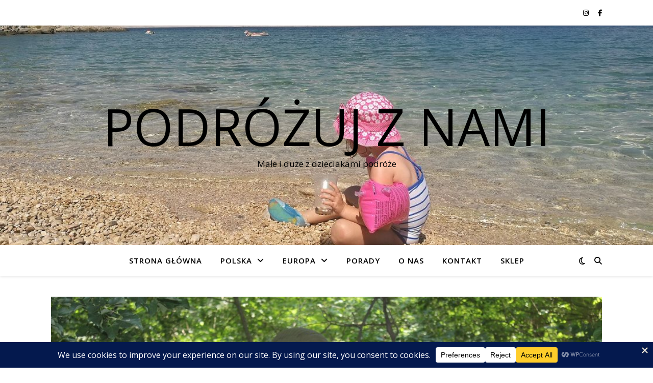

--- FILE ---
content_type: text/html; charset=UTF-8
request_url: https://www.podrozujznami.pl/zatorland-dinozaury-i-inne-atrakcje/
body_size: 30351
content:
<!DOCTYPE html>
<html lang="pl-PL">
<head>
	<meta charset="UTF-8">
	<meta name="viewport" content="width=device-width, initial-scale=1.0" />
	<link rel="profile" href="https://gmpg.org/xfn/11">

<meta name='robots' content='index, follow, max-image-preview:large, max-snippet:-1, max-video-preview:-1' />

<!-- Social Warfare v4.5.6 https://warfareplugins.com - BEGINNING OF OUTPUT -->
<style>
	@font-face {
		font-family: "sw-icon-font";
		src:url("https://www.podrozujznami.pl/wp-content/plugins/social-warfare/assets/fonts/sw-icon-font.eot?ver=4.5.6");
		src:url("https://www.podrozujznami.pl/wp-content/plugins/social-warfare/assets/fonts/sw-icon-font.eot?ver=4.5.6#iefix") format("embedded-opentype"),
		url("https://www.podrozujznami.pl/wp-content/plugins/social-warfare/assets/fonts/sw-icon-font.woff?ver=4.5.6") format("woff"),
		url("https://www.podrozujznami.pl/wp-content/plugins/social-warfare/assets/fonts/sw-icon-font.ttf?ver=4.5.6") format("truetype"),
		url("https://www.podrozujznami.pl/wp-content/plugins/social-warfare/assets/fonts/sw-icon-font.svg?ver=4.5.6#1445203416") format("svg");
		font-weight: normal;
		font-style: normal;
		font-display:block;
	}
</style>
<!-- Social Warfare v4.5.6 https://warfareplugins.com - END OF OUTPUT -->

<script>window._wca = window._wca || [];</script>

	<!-- This site is optimized with the Yoast SEO plugin v26.5 - https://yoast.com/wordpress/plugins/seo/ -->
	<title>Zatorland - dinozaury i inne atrakcje - Podróżuj z nami</title>
	<meta name="description" content="Zatorland to fantastyczne miejsce na weekend z dzieciakami. Rozrywka, również dla dorosłych, na najwyższym poziomie." />
	<link rel="canonical" href="https://www.podrozujznami.pl/zatorland-dinozaury-i-inne-atrakcje/" />
	<meta property="og:locale" content="pl_PL" />
	<meta property="og:type" content="article" />
	<meta property="og:title" content="Zatorland - dinozaury i inne atrakcje - Podróżuj z nami" />
	<meta property="og:description" content="Zatorland to fantastyczne miejsce na weekend z dzieciakami. Rozrywka, również dla dorosłych, na najwyższym poziomie." />
	<meta property="og:url" content="https://www.podrozujznami.pl/zatorland-dinozaury-i-inne-atrakcje/" />
	<meta property="og:site_name" content="Podróżuj z nami" />
	<meta property="article:published_time" content="2020-12-11T22:26:59+00:00" />
	<meta property="article:modified_time" content="2021-03-21T18:40:42+00:00" />
	<meta property="og:image" content="https://www.podrozujznami.pl/wp-content/uploads/2020/12/Zatorland1.jpg" />
	<meta property="og:image:width" content="1296" />
	<meta property="og:image:height" content="864" />
	<meta property="og:image:type" content="image/jpeg" />
	<meta name="author" content="Kamil" />
	<meta name="twitter:card" content="summary_large_image" />
	<meta name="twitter:label1" content="Napisane przez" />
	<meta name="twitter:data1" content="Kamil" />
	<meta name="twitter:label2" content="Szacowany czas czytania" />
	<meta name="twitter:data2" content="6 minut" />
	<script type="application/ld+json" class="yoast-schema-graph">{"@context":"https://schema.org","@graph":[{"@type":"WebPage","@id":"https://www.podrozujznami.pl/zatorland-dinozaury-i-inne-atrakcje/","url":"https://www.podrozujznami.pl/zatorland-dinozaury-i-inne-atrakcje/","name":"Zatorland - dinozaury i inne atrakcje - Podróżuj z nami","isPartOf":{"@id":"https://www.podrozujznami.pl/#website"},"primaryImageOfPage":{"@id":"https://www.podrozujznami.pl/zatorland-dinozaury-i-inne-atrakcje/#primaryimage"},"image":{"@id":"https://www.podrozujznami.pl/zatorland-dinozaury-i-inne-atrakcje/#primaryimage"},"thumbnailUrl":"https://www.podrozujznami.pl/wp-content/uploads/2020/12/Zatorland1.jpg","datePublished":"2020-12-11T22:26:59+00:00","dateModified":"2021-03-21T18:40:42+00:00","author":{"@id":"https://www.podrozujznami.pl/#/schema/person/bbe13ec7554f4635f1c9550c95d5fd25"},"description":"Zatorland to fantastyczne miejsce na weekend z dzieciakami. Rozrywka, również dla dorosłych, na najwyższym poziomie.","breadcrumb":{"@id":"https://www.podrozujznami.pl/zatorland-dinozaury-i-inne-atrakcje/#breadcrumb"},"inLanguage":"pl-PL","potentialAction":[{"@type":"ReadAction","target":["https://www.podrozujznami.pl/zatorland-dinozaury-i-inne-atrakcje/"]}]},{"@type":"ImageObject","inLanguage":"pl-PL","@id":"https://www.podrozujznami.pl/zatorland-dinozaury-i-inne-atrakcje/#primaryimage","url":"https://www.podrozujznami.pl/wp-content/uploads/2020/12/Zatorland1.jpg","contentUrl":"https://www.podrozujznami.pl/wp-content/uploads/2020/12/Zatorland1.jpg","width":1296,"height":864},{"@type":"BreadcrumbList","@id":"https://www.podrozujznami.pl/zatorland-dinozaury-i-inne-atrakcje/#breadcrumb","itemListElement":[{"@type":"ListItem","position":1,"name":"Strona główna","item":"https://www.podrozujznami.pl/"},{"@type":"ListItem","position":2,"name":"Zatorland &#8211; dinozaury i inne atrakcje"}]},{"@type":"WebSite","@id":"https://www.podrozujznami.pl/#website","url":"https://www.podrozujznami.pl/","name":"Podróżuj z nami","description":"Małe i duże z dzieciakami podróże","potentialAction":[{"@type":"SearchAction","target":{"@type":"EntryPoint","urlTemplate":"https://www.podrozujznami.pl/?s={search_term_string}"},"query-input":{"@type":"PropertyValueSpecification","valueRequired":true,"valueName":"search_term_string"}}],"inLanguage":"pl-PL"},{"@type":"Person","@id":"https://www.podrozujznami.pl/#/schema/person/bbe13ec7554f4635f1c9550c95d5fd25","name":"Kamil","image":{"@type":"ImageObject","inLanguage":"pl-PL","@id":"https://www.podrozujznami.pl/#/schema/person/image/","url":"https://secure.gravatar.com/avatar/eb7514caf4779f441c73bbed010019e23e9d563ec0ecf0ada0b3d1699462cf46?s=96&d=mm&r=g","contentUrl":"https://secure.gravatar.com/avatar/eb7514caf4779f441c73bbed010019e23e9d563ec0ecf0ada0b3d1699462cf46?s=96&d=mm&r=g","caption":"Kamil"},"url":"https://www.podrozujznami.pl/author/kamilkucharski1_xeggwplo/"}]}</script>
	<!-- / Yoast SEO plugin. -->


<link rel='dns-prefetch' href='//stats.wp.com' />
<link rel='dns-prefetch' href='//fonts.googleapis.com' />
<link rel="alternate" type="application/rss+xml" title="Podróżuj z nami &raquo; Kanał z wpisami" href="https://www.podrozujznami.pl/feed/" />
<link rel="alternate" type="application/rss+xml" title="Podróżuj z nami &raquo; Kanał z komentarzami" href="https://www.podrozujznami.pl/comments/feed/" />
<link rel="alternate" type="application/rss+xml" title="Podróżuj z nami &raquo; Zatorland &#8211; dinozaury i inne atrakcje Kanał z komentarzami" href="https://www.podrozujznami.pl/zatorland-dinozaury-i-inne-atrakcje/feed/" />
<link rel="alternate" title="oEmbed (JSON)" type="application/json+oembed" href="https://www.podrozujznami.pl/wp-json/oembed/1.0/embed?url=https%3A%2F%2Fwww.podrozujznami.pl%2Fzatorland-dinozaury-i-inne-atrakcje%2F" />
<link rel="alternate" title="oEmbed (XML)" type="text/xml+oembed" href="https://www.podrozujznami.pl/wp-json/oembed/1.0/embed?url=https%3A%2F%2Fwww.podrozujznami.pl%2Fzatorland-dinozaury-i-inne-atrakcje%2F&#038;format=xml" />
		<!-- This site uses the Google Analytics by ExactMetrics plugin v8.11.0 - Using Analytics tracking - https://www.exactmetrics.com/ -->
							<script src="//www.googletagmanager.com/gtag/js?id=G-CT6NTLPHQ4"  data-cfasync="false" data-wpfc-render="false" type="text/javascript" async></script>
			<script data-cfasync="false" data-wpfc-render="false" type="text/javascript">
				var em_version = '8.11.0';
				var em_track_user = true;
				var em_no_track_reason = '';
								var ExactMetricsDefaultLocations = {"page_location":"https:\/\/www.podrozujznami.pl\/zatorland-dinozaury-i-inne-atrakcje\/"};
								if ( typeof ExactMetricsPrivacyGuardFilter === 'function' ) {
					var ExactMetricsLocations = (typeof ExactMetricsExcludeQuery === 'object') ? ExactMetricsPrivacyGuardFilter( ExactMetricsExcludeQuery ) : ExactMetricsPrivacyGuardFilter( ExactMetricsDefaultLocations );
				} else {
					var ExactMetricsLocations = (typeof ExactMetricsExcludeQuery === 'object') ? ExactMetricsExcludeQuery : ExactMetricsDefaultLocations;
				}

								var disableStrs = [
										'ga-disable-G-CT6NTLPHQ4',
									];

				/* Function to detect opted out users */
				function __gtagTrackerIsOptedOut() {
					for (var index = 0; index < disableStrs.length; index++) {
						if (document.cookie.indexOf(disableStrs[index] + '=true') > -1) {
							return true;
						}
					}

					return false;
				}

				/* Disable tracking if the opt-out cookie exists. */
				if (__gtagTrackerIsOptedOut()) {
					for (var index = 0; index < disableStrs.length; index++) {
						window[disableStrs[index]] = true;
					}
				}

				/* Opt-out function */
				function __gtagTrackerOptout() {
					for (var index = 0; index < disableStrs.length; index++) {
						document.cookie = disableStrs[index] + '=true; expires=Thu, 31 Dec 2099 23:59:59 UTC; path=/';
						window[disableStrs[index]] = true;
					}
				}

				if ('undefined' === typeof gaOptout) {
					function gaOptout() {
						__gtagTrackerOptout();
					}
				}
								window.dataLayer = window.dataLayer || [];

				window.ExactMetricsDualTracker = {
					helpers: {},
					trackers: {},
				};
				if (em_track_user) {
					function __gtagDataLayer() {
						dataLayer.push(arguments);
					}

					function __gtagTracker(type, name, parameters) {
						if (!parameters) {
							parameters = {};
						}

						if (parameters.send_to) {
							__gtagDataLayer.apply(null, arguments);
							return;
						}

						if (type === 'event') {
														parameters.send_to = exactmetrics_frontend.v4_id;
							var hookName = name;
							if (typeof parameters['event_category'] !== 'undefined') {
								hookName = parameters['event_category'] + ':' + name;
							}

							if (typeof ExactMetricsDualTracker.trackers[hookName] !== 'undefined') {
								ExactMetricsDualTracker.trackers[hookName](parameters);
							} else {
								__gtagDataLayer('event', name, parameters);
							}
							
						} else {
							__gtagDataLayer.apply(null, arguments);
						}
					}

					__gtagTracker('js', new Date());
					__gtagTracker('set', {
						'developer_id.dNDMyYj': true,
											});
					if ( ExactMetricsLocations.page_location ) {
						__gtagTracker('set', ExactMetricsLocations);
					}
										__gtagTracker('config', 'G-CT6NTLPHQ4', {"forceSSL":"true"} );
										window.gtag = __gtagTracker;										(function () {
						/* https://developers.google.com/analytics/devguides/collection/analyticsjs/ */
						/* ga and __gaTracker compatibility shim. */
						var noopfn = function () {
							return null;
						};
						var newtracker = function () {
							return new Tracker();
						};
						var Tracker = function () {
							return null;
						};
						var p = Tracker.prototype;
						p.get = noopfn;
						p.set = noopfn;
						p.send = function () {
							var args = Array.prototype.slice.call(arguments);
							args.unshift('send');
							__gaTracker.apply(null, args);
						};
						var __gaTracker = function () {
							var len = arguments.length;
							if (len === 0) {
								return;
							}
							var f = arguments[len - 1];
							if (typeof f !== 'object' || f === null || typeof f.hitCallback !== 'function') {
								if ('send' === arguments[0]) {
									var hitConverted, hitObject = false, action;
									if ('event' === arguments[1]) {
										if ('undefined' !== typeof arguments[3]) {
											hitObject = {
												'eventAction': arguments[3],
												'eventCategory': arguments[2],
												'eventLabel': arguments[4],
												'value': arguments[5] ? arguments[5] : 1,
											}
										}
									}
									if ('pageview' === arguments[1]) {
										if ('undefined' !== typeof arguments[2]) {
											hitObject = {
												'eventAction': 'page_view',
												'page_path': arguments[2],
											}
										}
									}
									if (typeof arguments[2] === 'object') {
										hitObject = arguments[2];
									}
									if (typeof arguments[5] === 'object') {
										Object.assign(hitObject, arguments[5]);
									}
									if ('undefined' !== typeof arguments[1].hitType) {
										hitObject = arguments[1];
										if ('pageview' === hitObject.hitType) {
											hitObject.eventAction = 'page_view';
										}
									}
									if (hitObject) {
										action = 'timing' === arguments[1].hitType ? 'timing_complete' : hitObject.eventAction;
										hitConverted = mapArgs(hitObject);
										__gtagTracker('event', action, hitConverted);
									}
								}
								return;
							}

							function mapArgs(args) {
								var arg, hit = {};
								var gaMap = {
									'eventCategory': 'event_category',
									'eventAction': 'event_action',
									'eventLabel': 'event_label',
									'eventValue': 'event_value',
									'nonInteraction': 'non_interaction',
									'timingCategory': 'event_category',
									'timingVar': 'name',
									'timingValue': 'value',
									'timingLabel': 'event_label',
									'page': 'page_path',
									'location': 'page_location',
									'title': 'page_title',
									'referrer' : 'page_referrer',
								};
								for (arg in args) {
																		if (!(!args.hasOwnProperty(arg) || !gaMap.hasOwnProperty(arg))) {
										hit[gaMap[arg]] = args[arg];
									} else {
										hit[arg] = args[arg];
									}
								}
								return hit;
							}

							try {
								f.hitCallback();
							} catch (ex) {
							}
						};
						__gaTracker.create = newtracker;
						__gaTracker.getByName = newtracker;
						__gaTracker.getAll = function () {
							return [];
						};
						__gaTracker.remove = noopfn;
						__gaTracker.loaded = true;
						window['__gaTracker'] = __gaTracker;
					})();
									} else {
										console.log("");
					(function () {
						function __gtagTracker() {
							return null;
						}

						window['__gtagTracker'] = __gtagTracker;
						window['gtag'] = __gtagTracker;
					})();
									}
			</script>
							<!-- / Google Analytics by ExactMetrics -->
		<style id='wp-img-auto-sizes-contain-inline-css' type='text/css'>
img:is([sizes=auto i],[sizes^="auto," i]){contain-intrinsic-size:3000px 1500px}
/*# sourceURL=wp-img-auto-sizes-contain-inline-css */
</style>
<link rel='stylesheet' id='social-warfare-block-css-css' href='https://www.podrozujznami.pl/wp-content/plugins/social-warfare/assets/js/post-editor/dist/blocks.style.build.css?ver=6.9' type='text/css' media='all' />
<style id='wp-emoji-styles-inline-css' type='text/css'>

	img.wp-smiley, img.emoji {
		display: inline !important;
		border: none !important;
		box-shadow: none !important;
		height: 1em !important;
		width: 1em !important;
		margin: 0 0.07em !important;
		vertical-align: -0.1em !important;
		background: none !important;
		padding: 0 !important;
	}
/*# sourceURL=wp-emoji-styles-inline-css */
</style>
<style id='wp-block-library-inline-css' type='text/css'>
:root{--wp-block-synced-color:#7a00df;--wp-block-synced-color--rgb:122,0,223;--wp-bound-block-color:var(--wp-block-synced-color);--wp-editor-canvas-background:#ddd;--wp-admin-theme-color:#007cba;--wp-admin-theme-color--rgb:0,124,186;--wp-admin-theme-color-darker-10:#006ba1;--wp-admin-theme-color-darker-10--rgb:0,107,160.5;--wp-admin-theme-color-darker-20:#005a87;--wp-admin-theme-color-darker-20--rgb:0,90,135;--wp-admin-border-width-focus:2px}@media (min-resolution:192dpi){:root{--wp-admin-border-width-focus:1.5px}}.wp-element-button{cursor:pointer}:root .has-very-light-gray-background-color{background-color:#eee}:root .has-very-dark-gray-background-color{background-color:#313131}:root .has-very-light-gray-color{color:#eee}:root .has-very-dark-gray-color{color:#313131}:root .has-vivid-green-cyan-to-vivid-cyan-blue-gradient-background{background:linear-gradient(135deg,#00d084,#0693e3)}:root .has-purple-crush-gradient-background{background:linear-gradient(135deg,#34e2e4,#4721fb 50%,#ab1dfe)}:root .has-hazy-dawn-gradient-background{background:linear-gradient(135deg,#faaca8,#dad0ec)}:root .has-subdued-olive-gradient-background{background:linear-gradient(135deg,#fafae1,#67a671)}:root .has-atomic-cream-gradient-background{background:linear-gradient(135deg,#fdd79a,#004a59)}:root .has-nightshade-gradient-background{background:linear-gradient(135deg,#330968,#31cdcf)}:root .has-midnight-gradient-background{background:linear-gradient(135deg,#020381,#2874fc)}:root{--wp--preset--font-size--normal:16px;--wp--preset--font-size--huge:42px}.has-regular-font-size{font-size:1em}.has-larger-font-size{font-size:2.625em}.has-normal-font-size{font-size:var(--wp--preset--font-size--normal)}.has-huge-font-size{font-size:var(--wp--preset--font-size--huge)}.has-text-align-center{text-align:center}.has-text-align-left{text-align:left}.has-text-align-right{text-align:right}.has-fit-text{white-space:nowrap!important}#end-resizable-editor-section{display:none}.aligncenter{clear:both}.items-justified-left{justify-content:flex-start}.items-justified-center{justify-content:center}.items-justified-right{justify-content:flex-end}.items-justified-space-between{justify-content:space-between}.screen-reader-text{border:0;clip-path:inset(50%);height:1px;margin:-1px;overflow:hidden;padding:0;position:absolute;width:1px;word-wrap:normal!important}.screen-reader-text:focus{background-color:#ddd;clip-path:none;color:#444;display:block;font-size:1em;height:auto;left:5px;line-height:normal;padding:15px 23px 14px;text-decoration:none;top:5px;width:auto;z-index:100000}html :where(.has-border-color){border-style:solid}html :where([style*=border-top-color]){border-top-style:solid}html :where([style*=border-right-color]){border-right-style:solid}html :where([style*=border-bottom-color]){border-bottom-style:solid}html :where([style*=border-left-color]){border-left-style:solid}html :where([style*=border-width]){border-style:solid}html :where([style*=border-top-width]){border-top-style:solid}html :where([style*=border-right-width]){border-right-style:solid}html :where([style*=border-bottom-width]){border-bottom-style:solid}html :where([style*=border-left-width]){border-left-style:solid}html :where(img[class*=wp-image-]){height:auto;max-width:100%}:where(figure){margin:0 0 1em}html :where(.is-position-sticky){--wp-admin--admin-bar--position-offset:var(--wp-admin--admin-bar--height,0px)}@media screen and (max-width:600px){html :where(.is-position-sticky){--wp-admin--admin-bar--position-offset:0px}}

/*# sourceURL=wp-block-library-inline-css */
</style><link rel='stylesheet' id='wc-blocks-style-css' href='https://www.podrozujznami.pl/wp-content/plugins/woocommerce/assets/client/blocks/wc-blocks.css?ver=wc-10.2.1' type='text/css' media='all' />
<style id='global-styles-inline-css' type='text/css'>
:root{--wp--preset--aspect-ratio--square: 1;--wp--preset--aspect-ratio--4-3: 4/3;--wp--preset--aspect-ratio--3-4: 3/4;--wp--preset--aspect-ratio--3-2: 3/2;--wp--preset--aspect-ratio--2-3: 2/3;--wp--preset--aspect-ratio--16-9: 16/9;--wp--preset--aspect-ratio--9-16: 9/16;--wp--preset--color--black: #000000;--wp--preset--color--cyan-bluish-gray: #abb8c3;--wp--preset--color--white: #ffffff;--wp--preset--color--pale-pink: #f78da7;--wp--preset--color--vivid-red: #cf2e2e;--wp--preset--color--luminous-vivid-orange: #ff6900;--wp--preset--color--luminous-vivid-amber: #fcb900;--wp--preset--color--light-green-cyan: #7bdcb5;--wp--preset--color--vivid-green-cyan: #00d084;--wp--preset--color--pale-cyan-blue: #8ed1fc;--wp--preset--color--vivid-cyan-blue: #0693e3;--wp--preset--color--vivid-purple: #9b51e0;--wp--preset--gradient--vivid-cyan-blue-to-vivid-purple: linear-gradient(135deg,rgb(6,147,227) 0%,rgb(155,81,224) 100%);--wp--preset--gradient--light-green-cyan-to-vivid-green-cyan: linear-gradient(135deg,rgb(122,220,180) 0%,rgb(0,208,130) 100%);--wp--preset--gradient--luminous-vivid-amber-to-luminous-vivid-orange: linear-gradient(135deg,rgb(252,185,0) 0%,rgb(255,105,0) 100%);--wp--preset--gradient--luminous-vivid-orange-to-vivid-red: linear-gradient(135deg,rgb(255,105,0) 0%,rgb(207,46,46) 100%);--wp--preset--gradient--very-light-gray-to-cyan-bluish-gray: linear-gradient(135deg,rgb(238,238,238) 0%,rgb(169,184,195) 100%);--wp--preset--gradient--cool-to-warm-spectrum: linear-gradient(135deg,rgb(74,234,220) 0%,rgb(151,120,209) 20%,rgb(207,42,186) 40%,rgb(238,44,130) 60%,rgb(251,105,98) 80%,rgb(254,248,76) 100%);--wp--preset--gradient--blush-light-purple: linear-gradient(135deg,rgb(255,206,236) 0%,rgb(152,150,240) 100%);--wp--preset--gradient--blush-bordeaux: linear-gradient(135deg,rgb(254,205,165) 0%,rgb(254,45,45) 50%,rgb(107,0,62) 100%);--wp--preset--gradient--luminous-dusk: linear-gradient(135deg,rgb(255,203,112) 0%,rgb(199,81,192) 50%,rgb(65,88,208) 100%);--wp--preset--gradient--pale-ocean: linear-gradient(135deg,rgb(255,245,203) 0%,rgb(182,227,212) 50%,rgb(51,167,181) 100%);--wp--preset--gradient--electric-grass: linear-gradient(135deg,rgb(202,248,128) 0%,rgb(113,206,126) 100%);--wp--preset--gradient--midnight: linear-gradient(135deg,rgb(2,3,129) 0%,rgb(40,116,252) 100%);--wp--preset--font-size--small: 13px;--wp--preset--font-size--medium: 20px;--wp--preset--font-size--large: 36px;--wp--preset--font-size--x-large: 42px;--wp--preset--spacing--20: 0.44rem;--wp--preset--spacing--30: 0.67rem;--wp--preset--spacing--40: 1rem;--wp--preset--spacing--50: 1.5rem;--wp--preset--spacing--60: 2.25rem;--wp--preset--spacing--70: 3.38rem;--wp--preset--spacing--80: 5.06rem;--wp--preset--shadow--natural: 6px 6px 9px rgba(0, 0, 0, 0.2);--wp--preset--shadow--deep: 12px 12px 50px rgba(0, 0, 0, 0.4);--wp--preset--shadow--sharp: 6px 6px 0px rgba(0, 0, 0, 0.2);--wp--preset--shadow--outlined: 6px 6px 0px -3px rgb(255, 255, 255), 6px 6px rgb(0, 0, 0);--wp--preset--shadow--crisp: 6px 6px 0px rgb(0, 0, 0);}:root :where(.is-layout-flow) > :first-child{margin-block-start: 0;}:root :where(.is-layout-flow) > :last-child{margin-block-end: 0;}:root :where(.is-layout-flow) > *{margin-block-start: 24px;margin-block-end: 0;}:root :where(.is-layout-constrained) > :first-child{margin-block-start: 0;}:root :where(.is-layout-constrained) > :last-child{margin-block-end: 0;}:root :where(.is-layout-constrained) > *{margin-block-start: 24px;margin-block-end: 0;}:root :where(.is-layout-flex){gap: 24px;}:root :where(.is-layout-grid){gap: 24px;}body .is-layout-flex{display: flex;}.is-layout-flex{flex-wrap: wrap;align-items: center;}.is-layout-flex > :is(*, div){margin: 0;}body .is-layout-grid{display: grid;}.is-layout-grid > :is(*, div){margin: 0;}.has-black-color{color: var(--wp--preset--color--black) !important;}.has-cyan-bluish-gray-color{color: var(--wp--preset--color--cyan-bluish-gray) !important;}.has-white-color{color: var(--wp--preset--color--white) !important;}.has-pale-pink-color{color: var(--wp--preset--color--pale-pink) !important;}.has-vivid-red-color{color: var(--wp--preset--color--vivid-red) !important;}.has-luminous-vivid-orange-color{color: var(--wp--preset--color--luminous-vivid-orange) !important;}.has-luminous-vivid-amber-color{color: var(--wp--preset--color--luminous-vivid-amber) !important;}.has-light-green-cyan-color{color: var(--wp--preset--color--light-green-cyan) !important;}.has-vivid-green-cyan-color{color: var(--wp--preset--color--vivid-green-cyan) !important;}.has-pale-cyan-blue-color{color: var(--wp--preset--color--pale-cyan-blue) !important;}.has-vivid-cyan-blue-color{color: var(--wp--preset--color--vivid-cyan-blue) !important;}.has-vivid-purple-color{color: var(--wp--preset--color--vivid-purple) !important;}.has-black-background-color{background-color: var(--wp--preset--color--black) !important;}.has-cyan-bluish-gray-background-color{background-color: var(--wp--preset--color--cyan-bluish-gray) !important;}.has-white-background-color{background-color: var(--wp--preset--color--white) !important;}.has-pale-pink-background-color{background-color: var(--wp--preset--color--pale-pink) !important;}.has-vivid-red-background-color{background-color: var(--wp--preset--color--vivid-red) !important;}.has-luminous-vivid-orange-background-color{background-color: var(--wp--preset--color--luminous-vivid-orange) !important;}.has-luminous-vivid-amber-background-color{background-color: var(--wp--preset--color--luminous-vivid-amber) !important;}.has-light-green-cyan-background-color{background-color: var(--wp--preset--color--light-green-cyan) !important;}.has-vivid-green-cyan-background-color{background-color: var(--wp--preset--color--vivid-green-cyan) !important;}.has-pale-cyan-blue-background-color{background-color: var(--wp--preset--color--pale-cyan-blue) !important;}.has-vivid-cyan-blue-background-color{background-color: var(--wp--preset--color--vivid-cyan-blue) !important;}.has-vivid-purple-background-color{background-color: var(--wp--preset--color--vivid-purple) !important;}.has-black-border-color{border-color: var(--wp--preset--color--black) !important;}.has-cyan-bluish-gray-border-color{border-color: var(--wp--preset--color--cyan-bluish-gray) !important;}.has-white-border-color{border-color: var(--wp--preset--color--white) !important;}.has-pale-pink-border-color{border-color: var(--wp--preset--color--pale-pink) !important;}.has-vivid-red-border-color{border-color: var(--wp--preset--color--vivid-red) !important;}.has-luminous-vivid-orange-border-color{border-color: var(--wp--preset--color--luminous-vivid-orange) !important;}.has-luminous-vivid-amber-border-color{border-color: var(--wp--preset--color--luminous-vivid-amber) !important;}.has-light-green-cyan-border-color{border-color: var(--wp--preset--color--light-green-cyan) !important;}.has-vivid-green-cyan-border-color{border-color: var(--wp--preset--color--vivid-green-cyan) !important;}.has-pale-cyan-blue-border-color{border-color: var(--wp--preset--color--pale-cyan-blue) !important;}.has-vivid-cyan-blue-border-color{border-color: var(--wp--preset--color--vivid-cyan-blue) !important;}.has-vivid-purple-border-color{border-color: var(--wp--preset--color--vivid-purple) !important;}.has-vivid-cyan-blue-to-vivid-purple-gradient-background{background: var(--wp--preset--gradient--vivid-cyan-blue-to-vivid-purple) !important;}.has-light-green-cyan-to-vivid-green-cyan-gradient-background{background: var(--wp--preset--gradient--light-green-cyan-to-vivid-green-cyan) !important;}.has-luminous-vivid-amber-to-luminous-vivid-orange-gradient-background{background: var(--wp--preset--gradient--luminous-vivid-amber-to-luminous-vivid-orange) !important;}.has-luminous-vivid-orange-to-vivid-red-gradient-background{background: var(--wp--preset--gradient--luminous-vivid-orange-to-vivid-red) !important;}.has-very-light-gray-to-cyan-bluish-gray-gradient-background{background: var(--wp--preset--gradient--very-light-gray-to-cyan-bluish-gray) !important;}.has-cool-to-warm-spectrum-gradient-background{background: var(--wp--preset--gradient--cool-to-warm-spectrum) !important;}.has-blush-light-purple-gradient-background{background: var(--wp--preset--gradient--blush-light-purple) !important;}.has-blush-bordeaux-gradient-background{background: var(--wp--preset--gradient--blush-bordeaux) !important;}.has-luminous-dusk-gradient-background{background: var(--wp--preset--gradient--luminous-dusk) !important;}.has-pale-ocean-gradient-background{background: var(--wp--preset--gradient--pale-ocean) !important;}.has-electric-grass-gradient-background{background: var(--wp--preset--gradient--electric-grass) !important;}.has-midnight-gradient-background{background: var(--wp--preset--gradient--midnight) !important;}.has-small-font-size{font-size: var(--wp--preset--font-size--small) !important;}.has-medium-font-size{font-size: var(--wp--preset--font-size--medium) !important;}.has-large-font-size{font-size: var(--wp--preset--font-size--large) !important;}.has-x-large-font-size{font-size: var(--wp--preset--font-size--x-large) !important;}
/*# sourceURL=global-styles-inline-css */
</style>

<style id='classic-theme-styles-inline-css' type='text/css'>
/*! This file is auto-generated */
.wp-block-button__link{color:#fff;background-color:#32373c;border-radius:9999px;box-shadow:none;text-decoration:none;padding:calc(.667em + 2px) calc(1.333em + 2px);font-size:1.125em}.wp-block-file__button{background:#32373c;color:#fff;text-decoration:none}
/*# sourceURL=/wp-includes/css/classic-themes.min.css */
</style>
<link rel='stylesheet' id='titan-adminbar-styles-css' href='https://www.podrozujznami.pl/wp-content/plugins/anti-spam/assets/css/admin-bar.css?ver=7.4.0' type='text/css' media='all' />
<link rel='stylesheet' id='woocommerce-layout-css' href='https://www.podrozujznami.pl/wp-content/plugins/woocommerce/assets/css/woocommerce-layout.css?ver=10.2.1' type='text/css' media='all' />
<style id='woocommerce-layout-inline-css' type='text/css'>

	.infinite-scroll .woocommerce-pagination {
		display: none;
	}
/*# sourceURL=woocommerce-layout-inline-css */
</style>
<link rel='stylesheet' id='woocommerce-smallscreen-css' href='https://www.podrozujznami.pl/wp-content/plugins/woocommerce/assets/css/woocommerce-smallscreen.css?ver=10.2.1' type='text/css' media='only screen and (max-width: 768px)' />
<link rel='stylesheet' id='woocommerce-general-css' href='https://www.podrozujznami.pl/wp-content/plugins/woocommerce/assets/css/woocommerce.css?ver=10.2.1' type='text/css' media='all' />
<style id='woocommerce-inline-inline-css' type='text/css'>
.woocommerce form .form-row .required { visibility: visible; }
/*# sourceURL=woocommerce-inline-inline-css */
</style>
<link rel='stylesheet' id='social_warfare-css' href='https://www.podrozujznami.pl/wp-content/plugins/social-warfare/assets/css/style.min.css?ver=4.5.6' type='text/css' media='all' />
<link rel='stylesheet' id='brands-styles-css' href='https://www.podrozujznami.pl/wp-content/plugins/woocommerce/assets/css/brands.css?ver=10.2.1' type='text/css' media='all' />
<link rel='stylesheet' id='ashe-style-css' href='https://www.podrozujznami.pl/wp-content/themes/ashe/style.css?ver=2.234' type='text/css' media='all' />
<link rel='stylesheet' id='fontawesome-css' href='https://www.podrozujznami.pl/wp-content/themes/ashe/assets/css/fontawesome.min.css?ver=6.5.1' type='text/css' media='all' />
<link rel='stylesheet' id='fontello-css' href='https://www.podrozujznami.pl/wp-content/themes/ashe/assets/css/fontello.css?ver=6.9' type='text/css' media='all' />
<link rel='stylesheet' id='slick-css' href='https://www.podrozujznami.pl/wp-content/themes/ashe/assets/css/slick.css?ver=6.9' type='text/css' media='all' />
<link rel='stylesheet' id='scrollbar-css' href='https://www.podrozujznami.pl/wp-content/themes/ashe/assets/css/perfect-scrollbar.css?ver=6.9' type='text/css' media='all' />
<link rel='stylesheet' id='ashe-woocommerce-css' href='https://www.podrozujznami.pl/wp-content/themes/ashe/assets/css/woocommerce.css?ver=6.9' type='text/css' media='all' />
<link rel='stylesheet' id='ashe-responsive-css' href='https://www.podrozujznami.pl/wp-content/themes/ashe/assets/css/responsive.css?ver=1.9.7' type='text/css' media='all' />
<link rel='stylesheet' id='ashe-playfair-font-css' href='//fonts.googleapis.com/css?family=Playfair+Display%3A400%2C700&#038;ver=1.0.0' type='text/css' media='all' />
<link rel='stylesheet' id='ashe-opensans-font-css' href='//fonts.googleapis.com/css?family=Open+Sans%3A400italic%2C400%2C600italic%2C600%2C700italic%2C700&#038;ver=1.0.0' type='text/css' media='all' />
<script type="text/javascript" src="https://www.podrozujznami.pl/wp-content/plugins/google-analytics-dashboard-for-wp/assets/js/frontend-gtag.min.js?ver=8.11.0" id="exactmetrics-frontend-script-js" async="async" data-wp-strategy="async"></script>
<script data-cfasync="false" data-wpfc-render="false" type="text/javascript" id='exactmetrics-frontend-script-js-extra'>/* <![CDATA[ */
var exactmetrics_frontend = {"js_events_tracking":"true","download_extensions":"zip,mp3,mpeg,pdf,docx,pptx,xlsx,rar","inbound_paths":"[{\"path\":\"\\\/go\\\/\",\"label\":\"affiliate\"},{\"path\":\"\\\/recommend\\\/\",\"label\":\"affiliate\"}]","home_url":"https:\/\/www.podrozujznami.pl","hash_tracking":"false","v4_id":"G-CT6NTLPHQ4"};/* ]]> */
</script>
<script type="text/javascript" src="https://www.podrozujznami.pl/wp-includes/js/jquery/jquery.min.js?ver=3.7.1" id="jquery-core-js"></script>
<script type="text/javascript" src="https://www.podrozujznami.pl/wp-includes/js/jquery/jquery-migrate.min.js?ver=3.4.1" id="jquery-migrate-js"></script>
<script type="text/javascript" src="https://www.podrozujznami.pl/wp-content/plugins/woocommerce/assets/js/jquery-blockui/jquery.blockUI.min.js?ver=2.7.0-wc.10.2.1" id="jquery-blockui-js" defer="defer" data-wp-strategy="defer"></script>
<script type="text/javascript" id="wc-add-to-cart-js-extra">
/* <![CDATA[ */
var wc_add_to_cart_params = {"ajax_url":"/wp-admin/admin-ajax.php","wc_ajax_url":"/?wc-ajax=%%endpoint%%","i18n_view_cart":"Zobacz koszyk","cart_url":"https://www.podrozujznami.pl/koszyk/","is_cart":"","cart_redirect_after_add":"no"};
//# sourceURL=wc-add-to-cart-js-extra
/* ]]> */
</script>
<script type="text/javascript" src="https://www.podrozujznami.pl/wp-content/plugins/woocommerce/assets/js/frontend/add-to-cart.min.js?ver=10.2.1" id="wc-add-to-cart-js" defer="defer" data-wp-strategy="defer"></script>
<script type="text/javascript" src="https://www.podrozujznami.pl/wp-content/plugins/woocommerce/assets/js/js-cookie/js.cookie.min.js?ver=2.1.4-wc.10.2.1" id="js-cookie-js" defer="defer" data-wp-strategy="defer"></script>
<script type="text/javascript" id="woocommerce-js-extra">
/* <![CDATA[ */
var woocommerce_params = {"ajax_url":"/wp-admin/admin-ajax.php","wc_ajax_url":"/?wc-ajax=%%endpoint%%","i18n_password_show":"Poka\u017c has\u0142o","i18n_password_hide":"Ukryj has\u0142o"};
//# sourceURL=woocommerce-js-extra
/* ]]> */
</script>
<script type="text/javascript" src="https://www.podrozujznami.pl/wp-content/plugins/woocommerce/assets/js/frontend/woocommerce.min.js?ver=10.2.1" id="woocommerce-js" defer="defer" data-wp-strategy="defer"></script>
<script type="text/javascript" id="WCPAY_ASSETS-js-extra">
/* <![CDATA[ */
var wcpayAssets = {"url":"https://www.podrozujznami.pl/wp-content/plugins/woocommerce-payments/dist/"};
//# sourceURL=WCPAY_ASSETS-js-extra
/* ]]> */
</script>
<script type="text/javascript" src="https://stats.wp.com/s-202551.js" id="woocommerce-analytics-js" defer="defer" data-wp-strategy="defer"></script>
<link rel="https://api.w.org/" href="https://www.podrozujznami.pl/wp-json/" /><link rel="alternate" title="JSON" type="application/json" href="https://www.podrozujznami.pl/wp-json/wp/v2/posts/641" /><link rel="EditURI" type="application/rsd+xml" title="RSD" href="https://www.podrozujznami.pl/xmlrpc.php?rsd" />
<meta name="generator" content="WordPress 6.9" />
<meta name="generator" content="WooCommerce 10.2.1" />
<link rel='shortlink' href='https://www.podrozujznami.pl/?p=641' />
	<style>img#wpstats{display:none}</style>
		<meta name="pinterest-rich-pin" content="false" /><style id="ashe_dynamic_css">body {background-color: #ffffff;}#top-bar {background-color: #ffffff;}#top-bar a {color: #000000;}#top-bar a:hover,#top-bar li.current-menu-item > a,#top-bar li.current-menu-ancestor > a,#top-bar .sub-menu li.current-menu-item > a,#top-bar .sub-menu li.current-menu-ancestor> a {color: #ca9b52;}#top-menu .sub-menu,#top-menu .sub-menu a {background-color: #ffffff;border-color: rgba(0,0,0, 0.05);}@media screen and ( max-width: 979px ) {.top-bar-socials {float: none !important;}.top-bar-socials a {line-height: 40px !important;}}.header-logo a,.site-description {color: #000000;}.entry-header {background-color: #ffffff;}#main-nav {background-color: #ffffff;box-shadow: 0px 1px 5px rgba(0,0,0, 0.1);}#featured-links h6 {background-color: rgba(255,255,255, 0.85);color: #000000;}#main-nav a,#main-nav i,#main-nav #s {color: #000000;}.main-nav-sidebar span,.sidebar-alt-close-btn span {background-color: #000000;}#main-nav a:hover,#main-nav i:hover,#main-nav li.current-menu-item > a,#main-nav li.current-menu-ancestor > a,#main-nav .sub-menu li.current-menu-item > a,#main-nav .sub-menu li.current-menu-ancestor> a {color: #ca9b52;}.main-nav-sidebar:hover span {background-color: #ca9b52;}#main-menu .sub-menu,#main-menu .sub-menu a {background-color: #ffffff;border-color: rgba(0,0,0, 0.05);}#main-nav #s {background-color: #ffffff;}#main-nav #s::-webkit-input-placeholder { /* Chrome/Opera/Safari */color: rgba(0,0,0, 0.7);}#main-nav #s::-moz-placeholder { /* Firefox 19+ */color: rgba(0,0,0, 0.7);}#main-nav #s:-ms-input-placeholder { /* IE 10+ */color: rgba(0,0,0, 0.7);}#main-nav #s:-moz-placeholder { /* Firefox 18- */color: rgba(0,0,0, 0.7);}/* Background */.sidebar-alt,#featured-links,.main-content,.featured-slider-area,.page-content select,.page-content input,.page-content textarea {background-color: #ffffff;}/* Text */.page-content,.page-content select,.page-content input,.page-content textarea,.page-content .post-author a,.page-content .ashe-widget a,.page-content .comment-author {color: #464646;}/* Title */.page-content h1,.page-content h2,.page-content h3,.page-content h4,.page-content h5,.page-content h6,.page-content .post-title a,.page-content .author-description h4 a,.page-content .related-posts h4 a,.page-content .blog-pagination .previous-page a,.page-content .blog-pagination .next-page a,blockquote,.page-content .post-share a {color: #030303;}.page-content .post-title a:hover {color: rgba(3,3,3, 0.75);}/* Meta */.page-content .post-date,.page-content .post-comments,.page-content .post-author,.page-content [data-layout*="list"] .post-author a,.page-content .related-post-date,.page-content .comment-meta a,.page-content .author-share a,.page-content .post-tags a,.page-content .tagcloud a,.widget_categories li,.widget_archive li,.ahse-subscribe-box p,.rpwwt-post-author,.rpwwt-post-categories,.rpwwt-post-date,.rpwwt-post-comments-number {color: #a1a1a1;}.page-content input::-webkit-input-placeholder { /* Chrome/Opera/Safari */color: #a1a1a1;}.page-content input::-moz-placeholder { /* Firefox 19+ */color: #a1a1a1;}.page-content input:-ms-input-placeholder { /* IE 10+ */color: #a1a1a1;}.page-content input:-moz-placeholder { /* Firefox 18- */color: #a1a1a1;}/* Accent */a,.post-categories,.page-content .ashe-widget.widget_text a {color: #ca9b52;}/* Disable TMP.page-content .elementor a,.page-content .elementor a:hover {color: inherit;}*/.ps-container > .ps-scrollbar-y-rail > .ps-scrollbar-y {background: #ca9b52;}a:not(.header-logo-a):hover {color: rgba(202,155,82, 0.8);}blockquote {border-color: #ca9b52;}/* Selection */::-moz-selection {color: #ffffff;background: #ca9b52;}::selection {color: #ffffff;background: #ca9b52;}/* Border */.page-content .post-footer,[data-layout*="list"] .blog-grid > li,.page-content .author-description,.page-content .related-posts,.page-content .entry-comments,.page-content .ashe-widget li,.page-content #wp-calendar,.page-content #wp-calendar caption,.page-content #wp-calendar tbody td,.page-content .widget_nav_menu li a,.page-content .tagcloud a,.page-content select,.page-content input,.page-content textarea,.widget-title h2:before,.widget-title h2:after,.post-tags a,.gallery-caption,.wp-caption-text,table tr,table th,table td,pre,.category-description {border-color: #e8e8e8;}hr {background-color: #e8e8e8;}/* Buttons */.widget_search i,.widget_search #searchsubmit,.wp-block-search button,.single-navigation i,.page-content .submit,.page-content .blog-pagination.numeric a,.page-content .blog-pagination.load-more a,.page-content .ashe-subscribe-box input[type="submit"],.page-content .widget_wysija input[type="submit"],.page-content .post-password-form input[type="submit"],.page-content .wpcf7 [type="submit"] {color: #ffffff;background-color: #333333;}.single-navigation i:hover,.page-content .submit:hover,.ashe-boxed-style .page-content .submit:hover,.page-content .blog-pagination.numeric a:hover,.ashe-boxed-style .page-content .blog-pagination.numeric a:hover,.page-content .blog-pagination.numeric span,.page-content .blog-pagination.load-more a:hover,.page-content .ashe-subscribe-box input[type="submit"]:hover,.page-content .widget_wysija input[type="submit"]:hover,.page-content .post-password-form input[type="submit"]:hover,.page-content .wpcf7 [type="submit"]:hover {color: #ffffff;background-color: #ca9b52;}/* Image Overlay */.image-overlay,#infscr-loading,.page-content h4.image-overlay {color: #ffffff;background-color: rgba(73,73,73, 0.3);}.image-overlay a,.post-slider .prev-arrow,.post-slider .next-arrow,.page-content .image-overlay a,#featured-slider .slick-arrow,#featured-slider .slider-dots {color: #ffffff;}.slide-caption {background: rgba(255,255,255, 0.95);}#featured-slider .slick-active {background: #ffffff;}#page-footer,#page-footer select,#page-footer input,#page-footer textarea {background-color: #f6f6f6;color: #333333;}#page-footer,#page-footer a,#page-footer select,#page-footer input,#page-footer textarea {color: #333333;}#page-footer #s::-webkit-input-placeholder { /* Chrome/Opera/Safari */color: #333333;}#page-footer #s::-moz-placeholder { /* Firefox 19+ */color: #333333;}#page-footer #s:-ms-input-placeholder { /* IE 10+ */color: #333333;}#page-footer #s:-moz-placeholder { /* Firefox 18- */color: #333333;}/* Title */#page-footer h1,#page-footer h2,#page-footer h3,#page-footer h4,#page-footer h5,#page-footer h6 {color: #111111;}#page-footer a:hover {color: #ca9b52;}/* Border */#page-footer a,#page-footer .ashe-widget li,#page-footer #wp-calendar,#page-footer #wp-calendar caption,#page-footer #wp-calendar tbody td,#page-footer .widget_nav_menu li a,#page-footer select,#page-footer input,#page-footer textarea,#page-footer .widget-title h2:before,#page-footer .widget-title h2:after,.footer-widgets {border-color: #e0dbdb;}#page-footer hr {background-color: #e0dbdb;}.ashe-preloader-wrap {background-color: #ffffff;}@media screen and ( max-width: 768px ) {#featured-links {display: none;}}@media screen and ( max-width: 640px ) {.related-posts {display: none;}}.header-logo a {font-family: 'Open Sans';}#top-menu li a {font-family: 'Open Sans';}#main-menu li a {font-family: 'Open Sans';}#mobile-menu li,.mobile-menu-btn a {font-family: 'Open Sans';}#top-menu li a,#main-menu li a,#mobile-menu li,.mobile-menu-btn a {text-transform: uppercase;}.boxed-wrapper {max-width: 1160px;}.sidebar-alt {max-width: 340px;left: -340px; padding: 85px 35px 0px;}.sidebar-left,.sidebar-right {width: 307px;}.main-container {width: 100%;}#top-bar > div,#main-nav > div,#featured-links,.main-content,.page-footer-inner,.featured-slider-area.boxed-wrapper {padding-left: 40px;padding-right: 40px;}#top-menu {float: left;}.top-bar-socials {float: right;}.entry-header {height: 500px;background-image:url(https://www.podrozujznami.pl/wp-content/uploads/2019/03/cropped-główna1.jpg);background-size: cover;}.entry-header {background-position: center center;}.logo-img {max-width: 500px;}.mini-logo a {max-width: 70px;}#main-nav {text-align: center;}.main-nav-sidebar {position: absolute;top: 0px;left: 40px;z-index: 1;}.main-nav-icons {position: absolute;top: 0px;right: 40px;z-index: 2;}.mini-logo {position: absolute;left: auto;top: 0;}.main-nav-sidebar ~ .mini-logo {margin-left: 30px;}#featured-links .featured-link {margin-right: 20px;}#featured-links .featured-link:last-of-type {margin-right: 0;}#featured-links .featured-link {width: calc( (100% - -20px) / 0 - 1px);width: -webkit-calc( (100% - -20px) / 0- 1px);}.featured-link:nth-child(1) .cv-inner {display: none;}.featured-link:nth-child(2) .cv-inner {display: none;}.featured-link:nth-child(3) .cv-inner {display: none;}.blog-grid > li {width: 100%;margin-bottom: 30px;}.post-content > p:not(.wp-block-tag-cloud):first-of-type:first-letter {font-family: "Playfair Display";font-weight: 400;float: left;margin: 0px 12px 0 0;font-size: 80px;line-height: 65px;text-align: center;}.blog-post .post-content > p:not(.wp-block-tag-cloud):first-of-type:first-letter {color: #030303;}@-moz-document url-prefix() {.post-content > p:not(.wp-block-tag-cloud):first-of-type:first-letter {margin-top: 10px !important;}}.footer-widgets > .ashe-widget {width: 30%;margin-right: 5%;}.footer-widgets > .ashe-widget:nth-child(3n+3) {margin-right: 0;}.footer-widgets > .ashe-widget:nth-child(3n+4) {clear: both;}.copyright-info {float: right;}.footer-socials {float: left;}.woocommerce div.product .stock,.woocommerce div.product p.price,.woocommerce div.product span.price,.woocommerce ul.products li.product .price,.woocommerce-Reviews .woocommerce-review__author,.woocommerce form .form-row .required,.woocommerce form .form-row.woocommerce-invalid label,.woocommerce .page-content div.product .woocommerce-tabs ul.tabs li a {color: #464646;}.woocommerce a.remove:hover {color: #464646 !important;}.woocommerce a.remove,.woocommerce .product_meta,.page-content .woocommerce-breadcrumb,.page-content .woocommerce-review-link,.page-content .woocommerce-breadcrumb a,.page-content .woocommerce-MyAccount-navigation-link a,.woocommerce .woocommerce-info:before,.woocommerce .page-content .woocommerce-result-count,.woocommerce-page .page-content .woocommerce-result-count,.woocommerce-Reviews .woocommerce-review__published-date,.woocommerce .product_list_widget .quantity,.woocommerce .widget_products .amount,.woocommerce .widget_price_filter .price_slider_amount,.woocommerce .widget_recently_viewed_products .amount,.woocommerce .widget_top_rated_products .amount,.woocommerce .widget_recent_reviews .reviewer {color: #a1a1a1;}.woocommerce a.remove {color: #a1a1a1 !important;}p.demo_store,.woocommerce-store-notice,.woocommerce span.onsale { background-color: #ca9b52;}.woocommerce .star-rating::before,.woocommerce .star-rating span::before,.woocommerce .page-content ul.products li.product .button,.page-content .woocommerce ul.products li.product .button,.page-content .woocommerce-MyAccount-navigation-link.is-active a,.page-content .woocommerce-MyAccount-navigation-link a:hover { color: #ca9b52;}.woocommerce form.login,.woocommerce form.register,.woocommerce-account fieldset,.woocommerce form.checkout_coupon,.woocommerce .woocommerce-info,.woocommerce .woocommerce-error,.woocommerce .woocommerce-message,.woocommerce .widget_shopping_cart .total,.woocommerce.widget_shopping_cart .total,.woocommerce-Reviews .comment_container,.woocommerce-cart #payment ul.payment_methods,#add_payment_method #payment ul.payment_methods,.woocommerce-checkout #payment ul.payment_methods,.woocommerce div.product .woocommerce-tabs ul.tabs::before,.woocommerce div.product .woocommerce-tabs ul.tabs::after,.woocommerce div.product .woocommerce-tabs ul.tabs li,.woocommerce .woocommerce-MyAccount-navigation-link,.select2-container--default .select2-selection--single {border-color: #e8e8e8;}.woocommerce-cart #payment,#add_payment_method #payment,.woocommerce-checkout #payment,.woocommerce .woocommerce-info,.woocommerce .woocommerce-error,.woocommerce .woocommerce-message,.woocommerce div.product .woocommerce-tabs ul.tabs li {background-color: rgba(232,232,232, 0.3);}.woocommerce-cart #payment div.payment_box::before,#add_payment_method #payment div.payment_box::before,.woocommerce-checkout #payment div.payment_box::before {border-color: rgba(232,232,232, 0.5);}.woocommerce-cart #payment div.payment_box,#add_payment_method #payment div.payment_box,.woocommerce-checkout #payment div.payment_box {background-color: rgba(232,232,232, 0.5);}.page-content .woocommerce input.button,.page-content .woocommerce a.button,.page-content .woocommerce a.button.alt,.page-content .woocommerce button.button.alt,.page-content .woocommerce input.button.alt,.page-content .woocommerce #respond input#submit.alt,.woocommerce .page-content .widget_product_search input[type="submit"],.woocommerce .page-content .woocommerce-message .button,.woocommerce .page-content a.button.alt,.woocommerce .page-content button.button.alt,.woocommerce .page-content #respond input#submit,.woocommerce .page-content .widget_price_filter .button,.woocommerce .page-content .woocommerce-message .button,.woocommerce-page .page-content .woocommerce-message .button,.woocommerce .page-content nav.woocommerce-pagination ul li a,.woocommerce .page-content nav.woocommerce-pagination ul li span {color: #ffffff;background-color: #333333;}.page-content .woocommerce input.button:hover,.page-content .woocommerce a.button:hover,.page-content .woocommerce a.button.alt:hover,.ashe-boxed-style .page-content .woocommerce a.button.alt:hover,.page-content .woocommerce button.button.alt:hover,.page-content .woocommerce input.button.alt:hover,.page-content .woocommerce #respond input#submit.alt:hover,.woocommerce .page-content .woocommerce-message .button:hover,.woocommerce .page-content a.button.alt:hover,.woocommerce .page-content button.button.alt:hover,.ashe-boxed-style.woocommerce .page-content button.button.alt:hover,.ashe-boxed-style.woocommerce .page-content #respond input#submit:hover,.woocommerce .page-content #respond input#submit:hover,.woocommerce .page-content .widget_price_filter .button:hover,.woocommerce .page-content .woocommerce-message .button:hover,.woocommerce-page .page-content .woocommerce-message .button:hover,.woocommerce .page-content nav.woocommerce-pagination ul li a:hover,.woocommerce .page-content nav.woocommerce-pagination ul li span.current {color: #ffffff;background-color: #ca9b52;}.woocommerce .page-content nav.woocommerce-pagination ul li a.prev,.woocommerce .page-content nav.woocommerce-pagination ul li a.next {color: #333333;}.woocommerce .page-content nav.woocommerce-pagination ul li a.prev:hover,.woocommerce .page-content nav.woocommerce-pagination ul li a.next:hover {color: #ca9b52;}.woocommerce .page-content nav.woocommerce-pagination ul li a.prev:after,.woocommerce .page-content nav.woocommerce-pagination ul li a.next:after {color: #ffffff;}.woocommerce .page-content nav.woocommerce-pagination ul li a.prev:hover:after,.woocommerce .page-content nav.woocommerce-pagination ul li a.next:hover:after {color: #ffffff;}.cssload-cube{background-color:#333333;width:9px;height:9px;position:absolute;margin:auto;animation:cssload-cubemove 2s infinite ease-in-out;-o-animation:cssload-cubemove 2s infinite ease-in-out;-ms-animation:cssload-cubemove 2s infinite ease-in-out;-webkit-animation:cssload-cubemove 2s infinite ease-in-out;-moz-animation:cssload-cubemove 2s infinite ease-in-out}.cssload-cube1{left:13px;top:0;animation-delay:.1s;-o-animation-delay:.1s;-ms-animation-delay:.1s;-webkit-animation-delay:.1s;-moz-animation-delay:.1s}.cssload-cube2{left:25px;top:0;animation-delay:.2s;-o-animation-delay:.2s;-ms-animation-delay:.2s;-webkit-animation-delay:.2s;-moz-animation-delay:.2s}.cssload-cube3{left:38px;top:0;animation-delay:.3s;-o-animation-delay:.3s;-ms-animation-delay:.3s;-webkit-animation-delay:.3s;-moz-animation-delay:.3s}.cssload-cube4{left:0;top:13px;animation-delay:.1s;-o-animation-delay:.1s;-ms-animation-delay:.1s;-webkit-animation-delay:.1s;-moz-animation-delay:.1s}.cssload-cube5{left:13px;top:13px;animation-delay:.2s;-o-animation-delay:.2s;-ms-animation-delay:.2s;-webkit-animation-delay:.2s;-moz-animation-delay:.2s}.cssload-cube6{left:25px;top:13px;animation-delay:.3s;-o-animation-delay:.3s;-ms-animation-delay:.3s;-webkit-animation-delay:.3s;-moz-animation-delay:.3s}.cssload-cube7{left:38px;top:13px;animation-delay:.4s;-o-animation-delay:.4s;-ms-animation-delay:.4s;-webkit-animation-delay:.4s;-moz-animation-delay:.4s}.cssload-cube8{left:0;top:25px;animation-delay:.2s;-o-animation-delay:.2s;-ms-animation-delay:.2s;-webkit-animation-delay:.2s;-moz-animation-delay:.2s}.cssload-cube9{left:13px;top:25px;animation-delay:.3s;-o-animation-delay:.3s;-ms-animation-delay:.3s;-webkit-animation-delay:.3s;-moz-animation-delay:.3s}.cssload-cube10{left:25px;top:25px;animation-delay:.4s;-o-animation-delay:.4s;-ms-animation-delay:.4s;-webkit-animation-delay:.4s;-moz-animation-delay:.4s}.cssload-cube11{left:38px;top:25px;animation-delay:.5s;-o-animation-delay:.5s;-ms-animation-delay:.5s;-webkit-animation-delay:.5s;-moz-animation-delay:.5s}.cssload-cube12{left:0;top:38px;animation-delay:.3s;-o-animation-delay:.3s;-ms-animation-delay:.3s;-webkit-animation-delay:.3s;-moz-animation-delay:.3s}.cssload-cube13{left:13px;top:38px;animation-delay:.4s;-o-animation-delay:.4s;-ms-animation-delay:.4s;-webkit-animation-delay:.4s;-moz-animation-delay:.4s}.cssload-cube14{left:25px;top:38px;animation-delay:.5s;-o-animation-delay:.5s;-ms-animation-delay:.5s;-webkit-animation-delay:.5s;-moz-animation-delay:.5s}.cssload-cube15{left:38px;top:38px;animation-delay:.6s;-o-animation-delay:.6s;-ms-animation-delay:.6s;-webkit-animation-delay:.6s;-moz-animation-delay:.6s}.cssload-spinner{margin:auto;width:49px;height:49px;position:relative}@keyframes cssload-cubemove{35%{transform:scale(0.005)}50%{transform:scale(1.7)}65%{transform:scale(0.005)}}@-o-keyframes cssload-cubemove{35%{-o-transform:scale(0.005)}50%{-o-transform:scale(1.7)}65%{-o-transform:scale(0.005)}}@-ms-keyframes cssload-cubemove{35%{-ms-transform:scale(0.005)}50%{-ms-transform:scale(1.7)}65%{-ms-transform:scale(0.005)}}@-webkit-keyframes cssload-cubemove{35%{-webkit-transform:scale(0.005)}50%{-webkit-transform:scale(1.7)}65%{-webkit-transform:scale(0.005)}}@-moz-keyframes cssload-cubemove{35%{-moz-transform:scale(0.005)}50%{-moz-transform:scale(1.7)}65%{-moz-transform:scale(0.005)}}</style><style id="ashe_theme_styles"></style>	<noscript><style>.woocommerce-product-gallery{ opacity: 1 !important; }</style></noscript>
	</head>

<body class="wp-singular post-template-default single single-post postid-641 single-format-standard wp-embed-responsive wp-theme-ashe theme-ashe woocommerce-no-js">
	
	<!-- Preloader -->
	
	<!-- Page Wrapper -->
	<div id="page-wrap">

		<!-- Boxed Wrapper -->
		<div id="page-header" >

		
<div id="top-bar" class="clear-fix">
	<div class="boxed-wrapper">
		
		
		<div class="top-bar-socials">

			
			<a href="https://www.instagram.com/podrozujznami.pl/" target="_blank">
				<i class="fa-brands fa-instagram"></i>
			</a>
			
			
							<a href="https://www.facebook.com/podrozujznamipl/" target="_blank">
					<i class="fa-brands fa-facebook-f"></i>
				</a>
			
			
		</div>

	
	</div>
</div><!-- #top-bar -->


	<div class="entry-header">
		<div class="cv-outer">
		<div class="cv-inner">
			<div class="header-logo">
				
									
										<a href="https://www.podrozujznami.pl/" class="header-logo-a">Podróżuj z nami</a>
					
								
				<p class="site-description">Małe i duże z dzieciakami podróże</p>
				
			</div>
		</div>
		</div>
	</div>


<div id="main-nav" class="clear-fix">

	<div class="boxed-wrapper">	
		
		<!-- Alt Sidebar Icon -->
		
		<!-- Mini Logo -->
		
		<!-- Icons -->
		<div class="main-nav-icons">
							<div class="dark-mode-switcher">
					<i class="fa-regular fa-moon" aria-hidden="true"></i>

									</div>
			
						<div class="main-nav-search">
				<i class="fa-solid fa-magnifying-glass"></i>
				<i class="fa-solid fa-xmark"></i>
				<form role="search" method="get" id="searchform" class="clear-fix" action="https://www.podrozujznami.pl/"><input type="search" name="s" id="s" placeholder="Wyszukiwanie…" data-placeholder="Wpisz i naciśnij Enter ..." value="" /><i class="fa-solid fa-magnifying-glass"></i><input type="submit" id="searchsubmit" value="st" /></form>			</div>
					</div>

		<nav class="main-menu-container"><ul id="main-menu" class=""><li id="menu-item-86" class="menu-item menu-item-type-custom menu-item-object-custom menu-item-home menu-item-86"><a href="http://www.podrozujznami.pl">Strona główna</a></li>
<li id="menu-item-29" class="menu-item menu-item-type-taxonomy menu-item-object-category current-post-ancestor current-menu-parent current-post-parent menu-item-has-children menu-item-29"><a href="https://www.podrozujznami.pl/category/polska/">Polska</a>
<ul class="sub-menu">
	<li id="menu-item-756" class="menu-item menu-item-type-taxonomy menu-item-object-category menu-item-756"><a href="https://www.podrozujznami.pl/category/polska/dolnoslaskie/">Dolnośląskie</a></li>
	<li id="menu-item-770" class="menu-item menu-item-type-taxonomy menu-item-object-category menu-item-770"><a href="https://www.podrozujznami.pl/category/polska/kujawsko-pomorskie/">Kujawsko-Pomorskie</a></li>
	<li id="menu-item-769" class="menu-item menu-item-type-taxonomy menu-item-object-category menu-item-769"><a href="https://www.podrozujznami.pl/category/polska/lubuskie/">Lubuskie</a></li>
	<li id="menu-item-1098" class="menu-item menu-item-type-taxonomy menu-item-object-category menu-item-1098"><a href="https://www.podrozujznami.pl/category/polska/lodzkie/">Łódzkie</a></li>
	<li id="menu-item-767" class="menu-item menu-item-type-taxonomy menu-item-object-category current-post-ancestor current-menu-parent current-post-parent menu-item-767"><a href="https://www.podrozujznami.pl/category/polska/malopolskie/">Małopolskie</a></li>
	<li id="menu-item-768" class="menu-item menu-item-type-taxonomy menu-item-object-category menu-item-768"><a href="https://www.podrozujznami.pl/category/polska/opolskie/">Opolskie</a></li>
	<li id="menu-item-766" class="menu-item menu-item-type-taxonomy menu-item-object-category menu-item-766"><a href="https://www.podrozujznami.pl/category/polska/pomorskie/">Pomorskie</a></li>
	<li id="menu-item-764" class="menu-item menu-item-type-taxonomy menu-item-object-category menu-item-764"><a href="https://www.podrozujznami.pl/category/polska/slaskie/">Śląskie</a></li>
	<li id="menu-item-947" class="menu-item menu-item-type-taxonomy menu-item-object-category menu-item-947"><a href="https://www.podrozujznami.pl/category/polska/swietokrzyskie/">Świętokrzyskie</a></li>
	<li id="menu-item-765" class="menu-item menu-item-type-taxonomy menu-item-object-category menu-item-765"><a href="https://www.podrozujznami.pl/category/polska/zachodniopomorskie/">Zachodniopomorskie</a></li>
</ul>
</li>
<li id="menu-item-31" class="menu-item menu-item-type-taxonomy menu-item-object-category menu-item-has-children menu-item-31"><a href="https://www.podrozujznami.pl/category/europa/">Europa</a>
<ul class="sub-menu">
	<li id="menu-item-757" class="menu-item menu-item-type-taxonomy menu-item-object-category menu-item-757"><a href="https://www.podrozujznami.pl/category/europa/austria/">Austria</a></li>
	<li id="menu-item-758" class="menu-item menu-item-type-taxonomy menu-item-object-category menu-item-758"><a href="https://www.podrozujznami.pl/category/europa/chorwacja/">Chorwacja</a></li>
	<li id="menu-item-762" class="menu-item menu-item-type-taxonomy menu-item-object-category menu-item-762"><a href="https://www.podrozujznami.pl/category/europa/czechy/">Czechy</a></li>
	<li id="menu-item-761" class="menu-item menu-item-type-taxonomy menu-item-object-category menu-item-761"><a href="https://www.podrozujznami.pl/category/europa/niemcy/">Niemcy</a></li>
	<li id="menu-item-760" class="menu-item menu-item-type-taxonomy menu-item-object-category menu-item-760"><a href="https://www.podrozujznami.pl/category/europa/slowacja/">Słowacja</a></li>
	<li id="menu-item-763" class="menu-item menu-item-type-taxonomy menu-item-object-category menu-item-763"><a href="https://www.podrozujznami.pl/category/europa/slowenia/">Słowenia</a></li>
</ul>
</li>
<li id="menu-item-196" class="menu-item menu-item-type-taxonomy menu-item-object-category menu-item-196"><a href="https://www.podrozujznami.pl/category/porady/">Porady</a></li>
<li id="menu-item-92" class="menu-item menu-item-type-custom menu-item-object-custom menu-item-92"><a href="http://www.podrozujznami.pl/o-nas">O nas</a></li>
<li id="menu-item-97" class="menu-item menu-item-type-custom menu-item-object-custom menu-item-97"><a href="http://www.podrozujznami.pl/kontakt">Kontakt</a></li>
<li id="menu-item-1379" class="menu-item menu-item-type-post_type menu-item-object-page menu-item-1379"><a href="https://www.podrozujznami.pl/sklep/">Sklep</a></li>
</ul></nav>
		<!-- Mobile Menu Button -->
		<span class="mobile-menu-btn">
			<i class="fa-solid fa-chevron-down"></i>		</span>

		<nav class="mobile-menu-container"><ul id="mobile-menu" class=""><li class="menu-item menu-item-type-custom menu-item-object-custom menu-item-home menu-item-86"><a href="http://www.podrozujznami.pl">Strona główna</a></li>
<li class="menu-item menu-item-type-taxonomy menu-item-object-category current-post-ancestor current-menu-parent current-post-parent menu-item-has-children menu-item-29"><a href="https://www.podrozujznami.pl/category/polska/">Polska</a>
<ul class="sub-menu">
	<li class="menu-item menu-item-type-taxonomy menu-item-object-category menu-item-756"><a href="https://www.podrozujznami.pl/category/polska/dolnoslaskie/">Dolnośląskie</a></li>
	<li class="menu-item menu-item-type-taxonomy menu-item-object-category menu-item-770"><a href="https://www.podrozujznami.pl/category/polska/kujawsko-pomorskie/">Kujawsko-Pomorskie</a></li>
	<li class="menu-item menu-item-type-taxonomy menu-item-object-category menu-item-769"><a href="https://www.podrozujznami.pl/category/polska/lubuskie/">Lubuskie</a></li>
	<li class="menu-item menu-item-type-taxonomy menu-item-object-category menu-item-1098"><a href="https://www.podrozujznami.pl/category/polska/lodzkie/">Łódzkie</a></li>
	<li class="menu-item menu-item-type-taxonomy menu-item-object-category current-post-ancestor current-menu-parent current-post-parent menu-item-767"><a href="https://www.podrozujznami.pl/category/polska/malopolskie/">Małopolskie</a></li>
	<li class="menu-item menu-item-type-taxonomy menu-item-object-category menu-item-768"><a href="https://www.podrozujznami.pl/category/polska/opolskie/">Opolskie</a></li>
	<li class="menu-item menu-item-type-taxonomy menu-item-object-category menu-item-766"><a href="https://www.podrozujznami.pl/category/polska/pomorskie/">Pomorskie</a></li>
	<li class="menu-item menu-item-type-taxonomy menu-item-object-category menu-item-764"><a href="https://www.podrozujznami.pl/category/polska/slaskie/">Śląskie</a></li>
	<li class="menu-item menu-item-type-taxonomy menu-item-object-category menu-item-947"><a href="https://www.podrozujznami.pl/category/polska/swietokrzyskie/">Świętokrzyskie</a></li>
	<li class="menu-item menu-item-type-taxonomy menu-item-object-category menu-item-765"><a href="https://www.podrozujznami.pl/category/polska/zachodniopomorskie/">Zachodniopomorskie</a></li>
</ul>
</li>
<li class="menu-item menu-item-type-taxonomy menu-item-object-category menu-item-has-children menu-item-31"><a href="https://www.podrozujznami.pl/category/europa/">Europa</a>
<ul class="sub-menu">
	<li class="menu-item menu-item-type-taxonomy menu-item-object-category menu-item-757"><a href="https://www.podrozujznami.pl/category/europa/austria/">Austria</a></li>
	<li class="menu-item menu-item-type-taxonomy menu-item-object-category menu-item-758"><a href="https://www.podrozujznami.pl/category/europa/chorwacja/">Chorwacja</a></li>
	<li class="menu-item menu-item-type-taxonomy menu-item-object-category menu-item-762"><a href="https://www.podrozujznami.pl/category/europa/czechy/">Czechy</a></li>
	<li class="menu-item menu-item-type-taxonomy menu-item-object-category menu-item-761"><a href="https://www.podrozujznami.pl/category/europa/niemcy/">Niemcy</a></li>
	<li class="menu-item menu-item-type-taxonomy menu-item-object-category menu-item-760"><a href="https://www.podrozujznami.pl/category/europa/slowacja/">Słowacja</a></li>
	<li class="menu-item menu-item-type-taxonomy menu-item-object-category menu-item-763"><a href="https://www.podrozujznami.pl/category/europa/slowenia/">Słowenia</a></li>
</ul>
</li>
<li class="menu-item menu-item-type-taxonomy menu-item-object-category menu-item-196"><a href="https://www.podrozujznami.pl/category/porady/">Porady</a></li>
<li class="menu-item menu-item-type-custom menu-item-object-custom menu-item-92"><a href="http://www.podrozujznami.pl/o-nas">O nas</a></li>
<li class="menu-item menu-item-type-custom menu-item-object-custom menu-item-97"><a href="http://www.podrozujznami.pl/kontakt">Kontakt</a></li>
<li class="menu-item menu-item-type-post_type menu-item-object-page menu-item-1379"><a href="https://www.podrozujznami.pl/sklep/">Sklep</a></li>
 </ul></nav>
	</div>

</div><!-- #main-nav -->

		</div><!-- .boxed-wrapper -->

		<!-- Page Content -->
		<div class="page-content">

			
			
<!-- Page Content -->
<div class="main-content clear-fix boxed-wrapper" data-sidebar-sticky="1">


	
	<!-- Main Container -->
	<div class="main-container">

		
<article id="post-641" class="blog-post ashe-dropcaps post-641 post type-post status-publish format-standard has-post-thumbnail hentry category-malopolskie category-polska tag-malopolskie tag-parkrozrywki tag-podrozezdziecmi tag-zatorland">

	



		<div class="post-media">
		<img width="1140" height="760" src="https://www.podrozujznami.pl/wp-content/uploads/2020/12/Zatorland1-1140x760.jpg" class="attachment-ashe-full-thumbnail size-ashe-full-thumbnail wp-post-image" alt="" decoding="async" fetchpriority="high" srcset="https://www.podrozujznami.pl/wp-content/uploads/2020/12/Zatorland1-1140x760.jpg 1140w, https://www.podrozujznami.pl/wp-content/uploads/2020/12/Zatorland1-300x200.jpg 300w, https://www.podrozujznami.pl/wp-content/uploads/2020/12/Zatorland1-1024x683.jpg 1024w, https://www.podrozujznami.pl/wp-content/uploads/2020/12/Zatorland1-768x512.jpg 768w, https://www.podrozujznami.pl/wp-content/uploads/2020/12/Zatorland1.jpg 1296w" sizes="(max-width: 1140px) 100vw, 1140px" />	</div>
	
	<header class="post-header">

		<div class="post-categories"><a href="https://www.podrozujznami.pl/category/polska/malopolskie/" rel="category tag">Małopolskie</a>,&nbsp;&nbsp;<a href="https://www.podrozujznami.pl/category/polska/" rel="category tag">Polska</a> </div>
				<h1 class="post-title">Zatorland &#8211; dinozaury i inne atrakcje</h1>
		
				<div class="post-meta clear-fix">

							<span class="post-date">11 grudnia 2020</span>
						
			<span class="meta-sep">/</span>
			
			
		</div>
		
	</header>

	<div class="post-content">

		<div class="swp_social_panel swp_horizontal_panel swp_flat_fresh  swp_default_full_color swp_individual_full_color swp_other_full_color scale-100  scale-" data-min-width="1100" data-float-color="#ffffff" data-float="bottom" data-float-mobile="bottom" data-transition="slide" data-post-id="641" ><div class="nc_tweetContainer swp_share_button swp_twitter" data-network="twitter"><a class="nc_tweet swp_share_link" rel="nofollow noreferrer noopener" target="_blank" href="https://twitter.com/intent/tweet?text=Zatorland+-+dinozaury+i+inne+atrakcje&url=https%3A%2F%2Fwww.podrozujznami.pl%2Fzatorland-dinozaury-i-inne-atrakcje%2F" data-link="https://twitter.com/intent/tweet?text=Zatorland+-+dinozaury+i+inne+atrakcje&url=https%3A%2F%2Fwww.podrozujznami.pl%2Fzatorland-dinozaury-i-inne-atrakcje%2F"><span class="swp_count swp_hide"><span class="iconFiller"><span class="spaceManWilly"><i class="sw swp_twitter_icon"></i><span class="swp_share">Tweetuj</span></span></span></span></a></div><div class="nc_tweetContainer swp_share_button swp_pinterest" data-network="pinterest"><a rel="nofollow noreferrer noopener" class="nc_tweet swp_share_link noPop" href="https://pinterest.com/pin/create/button/?url=https%3A%2F%2Fwww.podrozujznami.pl%2Fzatorland-dinozaury-i-inne-atrakcje%2F" onClick="event.preventDefault(); 
							var e=document.createElement('script');
							e.setAttribute('type','text/javascript');
							e.setAttribute('charset','UTF-8');
							e.setAttribute('src','//assets.pinterest.com/js/pinmarklet.js?r='+Math.random()*99999999);
							document.body.appendChild(e);
						" ><span class="swp_count swp_hide"><span class="iconFiller"><span class="spaceManWilly"><i class="sw swp_pinterest_icon"></i><span class="swp_share">Przypnij</span></span></span></span></a></div><div class="nc_tweetContainer swp_share_button swp_facebook" data-network="facebook"><a class="nc_tweet swp_share_link" rel="nofollow noreferrer noopener" target="_blank" href="https://www.facebook.com/share.php?u=https%3A%2F%2Fwww.podrozujznami.pl%2Fzatorland-dinozaury-i-inne-atrakcje%2F" data-link="https://www.facebook.com/share.php?u=https%3A%2F%2Fwww.podrozujznami.pl%2Fzatorland-dinozaury-i-inne-atrakcje%2F"><span class="swp_count swp_hide"><span class="iconFiller"><span class="spaceManWilly"><i class="sw swp_facebook_icon"></i><span class="swp_share">Udostępnij</span></span></span></span></a></div><div class="nc_tweetContainer swp_share_button total_shares total_sharesalt" ><span class="swp_count ">0 <span class="swp_label">Udostępnień</span></span></div></div><p>Zator to niewielka miejscowość położona w zachodniej części województwa małopolskiego. Miejscowość jednak doskonale znana, ze względu na niewątpliwą atrakcję jaką jest największy w Polsce park rozrywki, czyli Energylandia. Trochę mniejsza grupa wie o tym, że w Zatorze znajduje się również drugi park rozrywki – Zatorland, którego atrakcje chciałbym Wam przybliżyć.</p>
<h4>Lokalizacja i informacje organizacyjne</h4>
<p>Zator położony jest około 50 kilometrów, zarówno od Krakowa, jak i od Katowic, co w obu przypadkach przekłada się na około 50 minut jazdy autem. W naszym przypadku, podróż z Wrocławia zajęła nam nieco ponad 2,5 godziny (około 250 km). Zatorland jest położony przy drodze krajowej 28, przy wyjeździe z Zatoru w kierunku Wadowic. Przy parku jest całkiem duży, bezpłatny parking, ale zwłaszcza w weekendy zapełnia się w dość szybkim tempie.</p>
<p>Tuż obok parkingu znajduje się kasa (tuż pod wielkim napisem „Zatorland” – nie da się przegapić), w której można zakupić bilety wstępu. Cena biletu to:</p>
<ul>
<li>49,9 PLN za bilet ulgowy jednodniowy (dla dzieci do 16-go roku życia oraz seniorów 65+)</li>
<li>59,9 PLN za bilet normalny jednodniowy</li>
<li>1 PLN to cena za bilet dla dziecka do 90 cm wzrostu oraz dla dziecka obchodzącego w danym dniu urodziny (my akurat się załapaliśmy?)</li>
<li>Bilety dwudniowe są 20 PLN droższe, czyli 69,9 PLN ulgowy i 79,9 PLN normalny.</li>
</ul>
<p>Zatorland to tak naprawdę jeden kompleks, na który składają się 4 parki:</p>
<ul>
<li>Park Ruchomych Dinozaurów</li>
<li>Lunapark</li>
<li>Park Mitologii</li>
<li>Park Owadów</li>
</ul>
<p>Jeden bilet wystarczy nam zatem na niesamowitą dawkę rozrywki.</p>
<h4>Park Ruchomych Dinozaurów</h4>
<p>Jest to park, który sąsiaduje bezpośrednio z Lunaparkiem. Podobno jest to największy taki park w Europie Środkowej. Robi niesamowite wrażenie. Ponad 100 modeli, na które naprawdę chce się popatrzeć, a kiedy zaczynają się poruszać (większość z nich to potrafi) jest już jak w Parku Jurajskim:D. Dzieci i dorośli są zachwyceni. Fajna scenografia i roślinność. Park dinozaurów jest w zasadzie cały zacieniony, więc nawet w gorący dzień, spacer tutaj to przyjemność.</p>
<div id='gallery-1' class='gallery galleryid-641 gallery-columns-2 gallery-size-large'><figure class='gallery-item'>
			<div class='gallery-icon landscape'>
				<a href='https://www.podrozujznami.pl/zatorland-dinozaury-i-inne-atrakcje/zatorland21/'><img decoding="async" width="960" height="640" src="https://www.podrozujznami.pl/wp-content/uploads/2020/12/Zatorland21-1024x683.jpg" class="attachment-large size-large" alt="" srcset="https://www.podrozujznami.pl/wp-content/uploads/2020/12/Zatorland21-1024x683.jpg 1024w, https://www.podrozujznami.pl/wp-content/uploads/2020/12/Zatorland21-300x200.jpg 300w, https://www.podrozujznami.pl/wp-content/uploads/2020/12/Zatorland21-768x512.jpg 768w, https://www.podrozujznami.pl/wp-content/uploads/2020/12/Zatorland21-1140x760.jpg 1140w, https://www.podrozujznami.pl/wp-content/uploads/2020/12/Zatorland21.jpg 1296w" sizes="(max-width: 960px) 100vw, 960px" /></a>
			</div></figure><figure class='gallery-item'>
			<div class='gallery-icon landscape'>
				<a href='https://www.podrozujznami.pl/zatorland-dinozaury-i-inne-atrakcje/zatorland20/'><img decoding="async" width="960" height="640" src="https://www.podrozujznami.pl/wp-content/uploads/2020/12/Zatorland20-1024x683.jpg" class="attachment-large size-large" alt="" srcset="https://www.podrozujznami.pl/wp-content/uploads/2020/12/Zatorland20-1024x683.jpg 1024w, https://www.podrozujznami.pl/wp-content/uploads/2020/12/Zatorland20-300x200.jpg 300w, https://www.podrozujznami.pl/wp-content/uploads/2020/12/Zatorland20-768x512.jpg 768w, https://www.podrozujznami.pl/wp-content/uploads/2020/12/Zatorland20-1140x760.jpg 1140w, https://www.podrozujznami.pl/wp-content/uploads/2020/12/Zatorland20.jpg 1296w" sizes="(max-width: 960px) 100vw, 960px" /></a>
			</div></figure>
		</div>

<div id='gallery-2' class='gallery galleryid-641 gallery-columns-2 gallery-size-large'><figure class='gallery-item'>
			<div class='gallery-icon landscape'>
				<a href='https://www.podrozujznami.pl/zatorland-dinozaury-i-inne-atrakcje/zatorland2/'><img loading="lazy" decoding="async" width="960" height="640" src="https://www.podrozujznami.pl/wp-content/uploads/2020/12/Zatorland2-1024x683.jpg" class="attachment-large size-large" alt="" srcset="https://www.podrozujznami.pl/wp-content/uploads/2020/12/Zatorland2-1024x683.jpg 1024w, https://www.podrozujznami.pl/wp-content/uploads/2020/12/Zatorland2-300x200.jpg 300w, https://www.podrozujznami.pl/wp-content/uploads/2020/12/Zatorland2-768x512.jpg 768w, https://www.podrozujznami.pl/wp-content/uploads/2020/12/Zatorland2-1140x760.jpg 1140w, https://www.podrozujznami.pl/wp-content/uploads/2020/12/Zatorland2.jpg 1296w" sizes="auto, (max-width: 960px) 100vw, 960px" /></a>
			</div></figure><figure class='gallery-item'>
			<div class='gallery-icon landscape'>
				<a href='https://www.podrozujznami.pl/zatorland-dinozaury-i-inne-atrakcje/zatorland3/'><img loading="lazy" decoding="async" width="960" height="640" src="https://www.podrozujznami.pl/wp-content/uploads/2020/12/Zatorland3-1024x683.jpg" class="attachment-large size-large" alt="" srcset="https://www.podrozujznami.pl/wp-content/uploads/2020/12/Zatorland3-1024x683.jpg 1024w, https://www.podrozujznami.pl/wp-content/uploads/2020/12/Zatorland3-300x200.jpg 300w, https://www.podrozujznami.pl/wp-content/uploads/2020/12/Zatorland3-768x512.jpg 768w, https://www.podrozujznami.pl/wp-content/uploads/2020/12/Zatorland3-1140x760.jpg 1140w, https://www.podrozujznami.pl/wp-content/uploads/2020/12/Zatorland3.jpg 1296w" sizes="auto, (max-width: 960px) 100vw, 960px" /></a>
			</div></figure>
		</div>

<div id='gallery-3' class='gallery galleryid-641 gallery-columns-3 gallery-size-large'><figure class='gallery-item'>
			<div class='gallery-icon portrait'>
				<a href='https://www.podrozujznami.pl/zatorland-dinozaury-i-inne-atrakcje/zatorland4/'><img loading="lazy" decoding="async" width="683" height="1024" src="https://www.podrozujznami.pl/wp-content/uploads/2020/12/Zatorland4-683x1024.jpg" class="attachment-large size-large" alt="" srcset="https://www.podrozujznami.pl/wp-content/uploads/2020/12/Zatorland4-683x1024.jpg 683w, https://www.podrozujznami.pl/wp-content/uploads/2020/12/Zatorland4-200x300.jpg 200w, https://www.podrozujznami.pl/wp-content/uploads/2020/12/Zatorland4-768x1152.jpg 768w, https://www.podrozujznami.pl/wp-content/uploads/2020/12/Zatorland4.jpg 864w" sizes="auto, (max-width: 683px) 100vw, 683px" /></a>
			</div></figure><figure class='gallery-item'>
			<div class='gallery-icon portrait'>
				<a href='https://www.podrozujznami.pl/zatorland-dinozaury-i-inne-atrakcje/zatorland5/'><img loading="lazy" decoding="async" width="683" height="1024" src="https://www.podrozujznami.pl/wp-content/uploads/2020/12/Zatorland5-683x1024.jpg" class="attachment-large size-large" alt="" srcset="https://www.podrozujznami.pl/wp-content/uploads/2020/12/Zatorland5-683x1024.jpg 683w, https://www.podrozujznami.pl/wp-content/uploads/2020/12/Zatorland5-200x300.jpg 200w, https://www.podrozujznami.pl/wp-content/uploads/2020/12/Zatorland5-768x1152.jpg 768w, https://www.podrozujznami.pl/wp-content/uploads/2020/12/Zatorland5.jpg 864w" sizes="auto, (max-width: 683px) 100vw, 683px" /></a>
			</div></figure><figure class='gallery-item'>
			<div class='gallery-icon portrait'>
				<a href='https://www.podrozujznami.pl/zatorland-dinozaury-i-inne-atrakcje/zatorland6/'><img loading="lazy" decoding="async" width="683" height="1024" src="https://www.podrozujznami.pl/wp-content/uploads/2020/12/Zatorland6-683x1024.jpg" class="attachment-large size-large" alt="" srcset="https://www.podrozujznami.pl/wp-content/uploads/2020/12/Zatorland6-683x1024.jpg 683w, https://www.podrozujznami.pl/wp-content/uploads/2020/12/Zatorland6-200x300.jpg 200w, https://www.podrozujznami.pl/wp-content/uploads/2020/12/Zatorland6-768x1152.jpg 768w, https://www.podrozujznami.pl/wp-content/uploads/2020/12/Zatorland6.jpg 864w" sizes="auto, (max-width: 683px) 100vw, 683px" /></a>
			</div></figure>
		</div>

<p>Poza dinozaurami, w tej części kompleksu znajduje się Muzeum Szkieletów i Skamieniałości. Warto zajrzeć i tutaj, głównie w celu obejrzenia fragmentów szkieletów dinozaurów czy innych zwierząt z dalekiej przeszłości.</p>
<h4>Lunapark</h4>
<p>Lunapark to miejsce, w którym znajdziemy wiele ciekawych atrakcji, zarówno dla dzieci i dla dorosłych. Są to różnego rodzaju karuzele, autodrom, diabelski młyn, Dinocoaster, małpi gaj i wiele innych. Co ważne w cenie biletu można wielokrotnie skorzystać z każdej z nich. Powiedziałbym, że wadą jest fakt, że w zasadzie każde urządzenie nie jest dostępne dla dzieci poniżej 90 cm wzrostu. Dla takich maluchów jest plac zabaw z piaskownicą, zjeżdżalnią, czy odpowiednią huśtawką i kilka dodatkowo płatnych samochodzików-automatów.</p>
<div id='gallery-4' class='gallery galleryid-641 gallery-columns-2 gallery-size-large'><figure class='gallery-item'>
			<div class='gallery-icon landscape'>
				<a href='https://www.podrozujznami.pl/zatorland-dinozaury-i-inne-atrakcje/zatorland7/'><img loading="lazy" decoding="async" width="960" height="640" src="https://www.podrozujznami.pl/wp-content/uploads/2020/12/Zatorland7-1024x683.jpg" class="attachment-large size-large" alt="" srcset="https://www.podrozujznami.pl/wp-content/uploads/2020/12/Zatorland7-1024x683.jpg 1024w, https://www.podrozujznami.pl/wp-content/uploads/2020/12/Zatorland7-300x200.jpg 300w, https://www.podrozujznami.pl/wp-content/uploads/2020/12/Zatorland7-768x512.jpg 768w, https://www.podrozujznami.pl/wp-content/uploads/2020/12/Zatorland7-1140x760.jpg 1140w, https://www.podrozujznami.pl/wp-content/uploads/2020/12/Zatorland7.jpg 1296w" sizes="auto, (max-width: 960px) 100vw, 960px" /></a>
			</div></figure><figure class='gallery-item'>
			<div class='gallery-icon landscape'>
				<a href='https://www.podrozujznami.pl/zatorland-dinozaury-i-inne-atrakcje/zatorland8/'><img loading="lazy" decoding="async" width="960" height="640" src="https://www.podrozujznami.pl/wp-content/uploads/2020/12/Zatorland8-1024x683.jpg" class="attachment-large size-large" alt="" srcset="https://www.podrozujznami.pl/wp-content/uploads/2020/12/Zatorland8-1024x683.jpg 1024w, https://www.podrozujznami.pl/wp-content/uploads/2020/12/Zatorland8-300x200.jpg 300w, https://www.podrozujznami.pl/wp-content/uploads/2020/12/Zatorland8-768x512.jpg 768w, https://www.podrozujznami.pl/wp-content/uploads/2020/12/Zatorland8-1140x760.jpg 1140w, https://www.podrozujznami.pl/wp-content/uploads/2020/12/Zatorland8.jpg 1296w" sizes="auto, (max-width: 960px) 100vw, 960px" /></a>
			</div></figure>
		</div>

<div id='gallery-5' class='gallery galleryid-641 gallery-columns-2 gallery-size-large'><figure class='gallery-item'>
			<div class='gallery-icon landscape'>
				<a href='https://www.podrozujznami.pl/zatorland-dinozaury-i-inne-atrakcje/zatorland9/'><img loading="lazy" decoding="async" width="960" height="640" src="https://www.podrozujznami.pl/wp-content/uploads/2020/12/Zatorland9-1024x683.jpg" class="attachment-large size-large" alt="" srcset="https://www.podrozujznami.pl/wp-content/uploads/2020/12/Zatorland9-1024x683.jpg 1024w, https://www.podrozujznami.pl/wp-content/uploads/2020/12/Zatorland9-300x200.jpg 300w, https://www.podrozujznami.pl/wp-content/uploads/2020/12/Zatorland9-768x512.jpg 768w, https://www.podrozujznami.pl/wp-content/uploads/2020/12/Zatorland9-1140x760.jpg 1140w, https://www.podrozujznami.pl/wp-content/uploads/2020/12/Zatorland9.jpg 1296w" sizes="auto, (max-width: 960px) 100vw, 960px" /></a>
			</div></figure><figure class='gallery-item'>
			<div class='gallery-icon landscape'>
				<a href='https://www.podrozujznami.pl/zatorland-dinozaury-i-inne-atrakcje/zatorland10/'><img loading="lazy" decoding="async" width="960" height="640" src="https://www.podrozujznami.pl/wp-content/uploads/2020/12/Zatorland10-1024x683.jpg" class="attachment-large size-large" alt="" srcset="https://www.podrozujznami.pl/wp-content/uploads/2020/12/Zatorland10-1024x683.jpg 1024w, https://www.podrozujznami.pl/wp-content/uploads/2020/12/Zatorland10-300x200.jpg 300w, https://www.podrozujznami.pl/wp-content/uploads/2020/12/Zatorland10-768x512.jpg 768w, https://www.podrozujznami.pl/wp-content/uploads/2020/12/Zatorland10-1140x760.jpg 1140w, https://www.podrozujznami.pl/wp-content/uploads/2020/12/Zatorland10.jpg 1296w" sizes="auto, (max-width: 960px) 100vw, 960px" /></a>
			</div></figure>
		</div>

<p>Lunapark to w zasadzie jedyny z czterech parków, w którym można zjeść coś konkretniejszego, ale szczerze mówiąc oferta gastronomiczna specjalnie nie powala – króluje mięso z grilla i frytki. Dodatkowo w tej cenie znalazłoby się całkiem przyzwoity obiad w restauracji w centrum dużego miasta. Specjalnie jednak narzekać nie będę, najważniejsze że ciepłe, świeże i że w ogóle jest ?</p>
<h4>Park Mitologii</h4>
<p>Kolejny park związany jest z mitologią. Można do niego podjechać kolejką z Lunaparku. Jeśli jednak nie chcecie korzystać z kolejki, albo jest do niej dużo chętnych to można się przespacerować, to jest odległość ok. 300 metrów. Park mitologii to park w większości zlokalizowany na wodzie. Znajduje się tutaj wiele posągów starożytnych bogów, herosów i innych stworzeń. Najlepszym sposobem na zwiedzenie parku jest tramwaj wodny (opcja dodatkowo płatna: 5 PLN/os.). Tramwaj zabiera nas w podróż wokół wszystkich figur. Jednocześnie, w trakcie rejsu z głośników leci mitologiczna opowieść, która przenosi nas do starożytnej Grecji.</p>
<p>Poza tramwajem wodnym, mamy tu również kilka atrakcji dla dzieci. Jest park linowy, labirynt, kino 360°, a nawet koń trojański. Jest też plac zabaw, przy którym można napić się kawy i coś przekąsić.</p>
<div id='gallery-6' class='gallery galleryid-641 gallery-columns-2 gallery-size-large'><figure class='gallery-item'>
			<div class='gallery-icon landscape'>
				<a href='https://www.podrozujznami.pl/zatorland-dinozaury-i-inne-atrakcje/zatorland11/'><img loading="lazy" decoding="async" width="960" height="640" src="https://www.podrozujznami.pl/wp-content/uploads/2020/12/Zatorland11-1024x683.jpg" class="attachment-large size-large" alt="" srcset="https://www.podrozujznami.pl/wp-content/uploads/2020/12/Zatorland11-1024x683.jpg 1024w, https://www.podrozujznami.pl/wp-content/uploads/2020/12/Zatorland11-300x200.jpg 300w, https://www.podrozujznami.pl/wp-content/uploads/2020/12/Zatorland11-768x512.jpg 768w, https://www.podrozujznami.pl/wp-content/uploads/2020/12/Zatorland11-1140x760.jpg 1140w, https://www.podrozujznami.pl/wp-content/uploads/2020/12/Zatorland11.jpg 1296w" sizes="auto, (max-width: 960px) 100vw, 960px" /></a>
			</div></figure><figure class='gallery-item'>
			<div class='gallery-icon landscape'>
				<a href='https://www.podrozujznami.pl/zatorland-dinozaury-i-inne-atrakcje/zatorland12/'><img loading="lazy" decoding="async" width="960" height="640" src="https://www.podrozujznami.pl/wp-content/uploads/2020/12/Zatorland12-1024x683.jpg" class="attachment-large size-large" alt="" srcset="https://www.podrozujznami.pl/wp-content/uploads/2020/12/Zatorland12-1024x683.jpg 1024w, https://www.podrozujznami.pl/wp-content/uploads/2020/12/Zatorland12-300x200.jpg 300w, https://www.podrozujznami.pl/wp-content/uploads/2020/12/Zatorland12-768x512.jpg 768w, https://www.podrozujznami.pl/wp-content/uploads/2020/12/Zatorland12-1140x760.jpg 1140w, https://www.podrozujznami.pl/wp-content/uploads/2020/12/Zatorland12.jpg 1296w" sizes="auto, (max-width: 960px) 100vw, 960px" /></a>
			</div></figure>
		</div>

<div id='gallery-7' class='gallery galleryid-641 gallery-columns-2 gallery-size-large'><figure class='gallery-item'>
			<div class='gallery-icon landscape'>
				<a href='https://www.podrozujznami.pl/zatorland-dinozaury-i-inne-atrakcje/zatorland13/'><img loading="lazy" decoding="async" width="960" height="640" src="https://www.podrozujznami.pl/wp-content/uploads/2020/12/Zatorland13-1024x683.jpg" class="attachment-large size-large" alt="" srcset="https://www.podrozujznami.pl/wp-content/uploads/2020/12/Zatorland13-1024x683.jpg 1024w, https://www.podrozujznami.pl/wp-content/uploads/2020/12/Zatorland13-300x200.jpg 300w, https://www.podrozujznami.pl/wp-content/uploads/2020/12/Zatorland13-768x512.jpg 768w, https://www.podrozujznami.pl/wp-content/uploads/2020/12/Zatorland13-1140x760.jpg 1140w, https://www.podrozujznami.pl/wp-content/uploads/2020/12/Zatorland13.jpg 1296w" sizes="auto, (max-width: 960px) 100vw, 960px" /></a>
			</div></figure><figure class='gallery-item'>
			<div class='gallery-icon landscape'>
				<a href='https://www.podrozujznami.pl/zatorland-dinozaury-i-inne-atrakcje/zatorland14/'><img loading="lazy" decoding="async" width="960" height="640" src="https://www.podrozujznami.pl/wp-content/uploads/2020/12/Zatorland14-1024x683.jpg" class="attachment-large size-large" alt="" srcset="https://www.podrozujznami.pl/wp-content/uploads/2020/12/Zatorland14-1024x683.jpg 1024w, https://www.podrozujznami.pl/wp-content/uploads/2020/12/Zatorland14-300x200.jpg 300w, https://www.podrozujznami.pl/wp-content/uploads/2020/12/Zatorland14-768x512.jpg 768w, https://www.podrozujznami.pl/wp-content/uploads/2020/12/Zatorland14-1140x760.jpg 1140w, https://www.podrozujznami.pl/wp-content/uploads/2020/12/Zatorland14.jpg 1296w" sizes="auto, (max-width: 960px) 100vw, 960px" /></a>
			</div></figure>
		</div>

<h4>Park Owadów</h4>
<p>Ostatnim parkiem jest Park Owadów zlokalizowany bezpośrednio przy parkingu. Owady są naprawdę gigantyczne (tzn. mniej więcej wielkości człowieka, ale jak na owada to chyba sporo?). Część z nich, albo się rusza, albo wydaje różne dźwięki, co pozytywnie wpływa na odbiór ekspozycji.</p>
<p>Ciekawym pomysłem jest tutaj miasteczko ruchu drogowego. Ścieżka edukacyjna jest jednocześnie jezdnią, po której najmłodsi mogą przemieszczać się dostępnymi przy wejściu gokartami. Są znaki, przejścia dla pieszych, a nawet przejazd kolejowy.</p>
<p>Z pozostałych rozrywek dla dzieci mamy tutaj basen z łódkami, czy maleńką ciuchcię (ona akurat nadaje się nawet dla tych poniżej 90 cm wzrostu).</p>
<div id='gallery-8' class='gallery galleryid-641 gallery-columns-2 gallery-size-large'><figure class='gallery-item'>
			<div class='gallery-icon landscape'>
				<a href='https://www.podrozujznami.pl/zatorland-dinozaury-i-inne-atrakcje/zatorland15/'><img loading="lazy" decoding="async" width="960" height="640" src="https://www.podrozujznami.pl/wp-content/uploads/2020/12/Zatorland15-1024x683.jpg" class="attachment-large size-large" alt="" srcset="https://www.podrozujznami.pl/wp-content/uploads/2020/12/Zatorland15-1024x683.jpg 1024w, https://www.podrozujznami.pl/wp-content/uploads/2020/12/Zatorland15-300x200.jpg 300w, https://www.podrozujznami.pl/wp-content/uploads/2020/12/Zatorland15-768x512.jpg 768w, https://www.podrozujznami.pl/wp-content/uploads/2020/12/Zatorland15-1140x760.jpg 1140w, https://www.podrozujznami.pl/wp-content/uploads/2020/12/Zatorland15.jpg 1296w" sizes="auto, (max-width: 960px) 100vw, 960px" /></a>
			</div></figure><figure class='gallery-item'>
			<div class='gallery-icon landscape'>
				<a href='https://www.podrozujznami.pl/zatorland-dinozaury-i-inne-atrakcje/zatorland16/'><img loading="lazy" decoding="async" width="960" height="640" src="https://www.podrozujznami.pl/wp-content/uploads/2020/12/Zatorland16-1024x683.jpg" class="attachment-large size-large" alt="" srcset="https://www.podrozujznami.pl/wp-content/uploads/2020/12/Zatorland16-1024x683.jpg 1024w, https://www.podrozujznami.pl/wp-content/uploads/2020/12/Zatorland16-300x200.jpg 300w, https://www.podrozujznami.pl/wp-content/uploads/2020/12/Zatorland16-768x512.jpg 768w, https://www.podrozujznami.pl/wp-content/uploads/2020/12/Zatorland16-1140x760.jpg 1140w, https://www.podrozujznami.pl/wp-content/uploads/2020/12/Zatorland16.jpg 1296w" sizes="auto, (max-width: 960px) 100vw, 960px" /></a>
			</div></figure>
		</div>

<div id='gallery-9' class='gallery galleryid-641 gallery-columns-3 gallery-size-large'><figure class='gallery-item'>
			<div class='gallery-icon portrait'>
				<a href='https://www.podrozujznami.pl/zatorland-dinozaury-i-inne-atrakcje/zatorland17/'><img loading="lazy" decoding="async" width="683" height="1024" src="https://www.podrozujznami.pl/wp-content/uploads/2020/12/Zatorland17-683x1024.jpg" class="attachment-large size-large" alt="" srcset="https://www.podrozujznami.pl/wp-content/uploads/2020/12/Zatorland17-683x1024.jpg 683w, https://www.podrozujznami.pl/wp-content/uploads/2020/12/Zatorland17-200x300.jpg 200w, https://www.podrozujznami.pl/wp-content/uploads/2020/12/Zatorland17-768x1152.jpg 768w, https://www.podrozujznami.pl/wp-content/uploads/2020/12/Zatorland17.jpg 864w" sizes="auto, (max-width: 683px) 100vw, 683px" /></a>
			</div></figure><figure class='gallery-item'>
			<div class='gallery-icon portrait'>
				<a href='https://www.podrozujznami.pl/zatorland-dinozaury-i-inne-atrakcje/zatorland18/'><img loading="lazy" decoding="async" width="683" height="1024" src="https://www.podrozujznami.pl/wp-content/uploads/2020/12/Zatorland18-683x1024.jpg" class="attachment-large size-large" alt="" srcset="https://www.podrozujznami.pl/wp-content/uploads/2020/12/Zatorland18-683x1024.jpg 683w, https://www.podrozujznami.pl/wp-content/uploads/2020/12/Zatorland18-200x300.jpg 200w, https://www.podrozujznami.pl/wp-content/uploads/2020/12/Zatorland18-768x1152.jpg 768w, https://www.podrozujznami.pl/wp-content/uploads/2020/12/Zatorland18.jpg 864w" sizes="auto, (max-width: 683px) 100vw, 683px" /></a>
			</div></figure><figure class='gallery-item'>
			<div class='gallery-icon portrait'>
				<a href='https://www.podrozujznami.pl/zatorland-dinozaury-i-inne-atrakcje/zatorland19/'><img loading="lazy" decoding="async" width="683" height="1024" src="https://www.podrozujznami.pl/wp-content/uploads/2020/12/Zatorland19-683x1024.jpg" class="attachment-large size-large" alt="" srcset="https://www.podrozujznami.pl/wp-content/uploads/2020/12/Zatorland19-683x1024.jpg 683w, https://www.podrozujznami.pl/wp-content/uploads/2020/12/Zatorland19-200x300.jpg 200w, https://www.podrozujznami.pl/wp-content/uploads/2020/12/Zatorland19-768x1152.jpg 768w, https://www.podrozujznami.pl/wp-content/uploads/2020/12/Zatorland19.jpg 864w" sizes="auto, (max-width: 683px) 100vw, 683px" /></a>
			</div></figure>
		</div>

<h4>Pozostałe informacje</h4>
<p>Przy samym parkingu znajduje się jeszcze dom do góry nogami. Nie jest to raczej w obecnych czasach nic oryginalnego, ale zawsze warto wstąpić i zmylić na chwilę swój mózg.</p>
<p>Zakupując bilet do parku dostajemy mapę atrakcji i innych przydatnych miejsc (gastronomia, toalety, itp.). Na mapie mamy cztery miejsca na pieczątki, bo jednym w każdym z parków. Warto je pozbierać i opuszczając Zatorland na koniec dnia wstąpić do sklepu z pamiątkami i wymienić mapę na drobny upominek.</p>
<p>Szczegóły dotyczące atrakcji, godziny otwarcia, pełen cennik, itp. znajdziecie na stronie <a href="https://zatorland.pl/">zatorland.pl</a>.</p>
<p>Naszym zdaniem, Zatorland to miejsce godne polecenia. Lista atrakcji jest długa i potrzeba czasu, żeby to wszystko na spokojnie obejrzeć, czy skorzystać z niektórych rozrywek. Powiedziałbym jednak, że jeden dzień powinien na to spokojnie wystarczyć. Mam tutaj na myśli taki długi letni dzień, kiedy park otwarty jest do godziny 20.00.</p>
<p>Przyjeżdżając na weekend, a jednocześnie nie planując Zatorlandu na dwa dni, zawsze można połączyć kompleks z wizytą w położonej w pobliżu Energylandii, czy parkiem rozrywki w położonym niedaleko Inwałdzie. Można wstąpić do Wadowic, Oświęcimia lub nawet podjechać do Krakowa. W ciągu godziny możemy być w każdym z wymienionych miejsc.</p>
<div class="swp-content-locator"></div>	</div>

	<footer class="post-footer">

		<div class="post-tags"><a href="https://www.podrozujznami.pl/tag/malopolskie/" rel="tag">#małopolskie</a><a href="https://www.podrozujznami.pl/tag/parkrozrywki/" rel="tag">#parkrozrywki</a><a href="https://www.podrozujznami.pl/tag/podrozezdziecmi/" rel="tag">#podrozezdziecmi</a><a href="https://www.podrozujznami.pl/tag/zatorland/" rel="tag">#zatorland</a></div>
				<span class="post-author">Przez&nbsp;<a href="https://www.podrozujznami.pl/author/kamilkucharski1_xeggwplo/" title="Wpisy od Kamil" rel="author">Kamil</a></span>
		
		<a href="https://www.podrozujznami.pl/zatorland-dinozaury-i-inne-atrakcje/#respond" class="post-comments" >Brak komentarzy</a>		
	</footer>


</article>
<!-- Previous Post -->
<a href="https://www.podrozujznami.pl/rok-2020-podsumowanie/" title="Rok 2020 - podsumowanie" class="single-navigation previous-post">
	<img width="75" height="75" src="https://www.podrozujznami.pl/wp-content/uploads/2020/12/Chorwacja3-75x75.jpg" class="attachment-ashe-single-navigation size-ashe-single-navigation wp-post-image" alt="" decoding="async" loading="lazy" srcset="https://www.podrozujznami.pl/wp-content/uploads/2020/12/Chorwacja3-75x75.jpg 75w, https://www.podrozujznami.pl/wp-content/uploads/2020/12/Chorwacja3-150x150.jpg 150w, https://www.podrozujznami.pl/wp-content/uploads/2020/12/Chorwacja3-300x300.jpg 300w" sizes="auto, (max-width: 75px) 100vw, 75px" />	<i class="fa-solid fa-angle-right"></i>
</a>

<!-- Next Post -->
<a href="https://www.podrozujznami.pl/czeska-szwajcaria-pravcicka-brama-i-wawoz-kamenicy/" title="Czeska Szwajcaria - Pravcicka Brama i wąwóz Kamenicy" class="single-navigation next-post">
	<img width="75" height="75" src="https://www.podrozujznami.pl/wp-content/uploads/2020/09/Czeska-Szwajcaria_22-75x75.jpg" class="attachment-ashe-single-navigation size-ashe-single-navigation wp-post-image" alt="" decoding="async" loading="lazy" srcset="https://www.podrozujznami.pl/wp-content/uploads/2020/09/Czeska-Szwajcaria_22-75x75.jpg 75w, https://www.podrozujznami.pl/wp-content/uploads/2020/09/Czeska-Szwajcaria_22-150x150.jpg 150w, https://www.podrozujznami.pl/wp-content/uploads/2020/09/Czeska-Szwajcaria_22-300x300.jpg 300w" sizes="auto, (max-width: 75px) 100vw, 75px" />	<i class="fa-solid fa-angle-left"></i>
</a>

			<div class="related-posts">
				<h3>Zobacz również</h3>

				
					<section>
						<a href="https://www.podrozujznami.pl/inwald-moc-atrakcji-dla-wszystkich/"><img width="500" height="330" src="https://www.podrozujznami.pl/wp-content/uploads/2021/01/Inwald_21-500x330.jpg" class="attachment-ashe-grid-thumbnail size-ashe-grid-thumbnail wp-post-image" alt="" decoding="async" loading="lazy" /></a>
						<h4><a href="https://www.podrozujznami.pl/inwald-moc-atrakcji-dla-wszystkich/">Inwałd &#8211; moc atrakcji dla wszystkich</a></h4>
						<span class="related-post-date">30 stycznia 2021</span>
					</section>

				
					<section>
						<a href="https://www.podrozujznami.pl/mogielica-korona-gor-polski-8-28/"><img width="500" height="330" src="https://www.podrozujznami.pl/wp-content/uploads/2022/06/Mogielica_1-500x330.jpg" class="attachment-ashe-grid-thumbnail size-ashe-grid-thumbnail wp-post-image" alt="" decoding="async" loading="lazy" /></a>
						<h4><a href="https://www.podrozujznami.pl/mogielica-korona-gor-polski-8-28/">Mogielica &#8211; Korona Gór Polski 8/28</a></h4>
						<span class="related-post-date">29 czerwca 2022</span>
					</section>

				
				<div class="clear-fix"></div>
			</div>

			<div class="comments-area" id="comments">	<div id="respond" class="comment-respond">
		<h3 id="reply-title" class="comment-reply-title">Dodaj komentarz <small><a rel="nofollow" id="cancel-comment-reply-link" href="/zatorland-dinozaury-i-inne-atrakcje/#respond" style="display:none;">Anuluj pisanie odpowiedzi</a></small></h3><form action="https://www.podrozujznami.pl/wp-comments-post.php" method="post" id="commentform" class="comment-form"><p class="comment-notes"><span id="email-notes">Twój adres e-mail nie zostanie opublikowany.</span> <span class="required-field-message">Wymagane pola są oznaczone <span class="required">*</span></span></p><p class="comment-form-author"><label for="author">Nazwa <span class="required">*</span></label> <input id="author" name="author" type="text" value="" size="30" maxlength="245" autocomplete="name" required /></p>
<p class="comment-form-email"><label for="email">Adres e-mail <span class="required">*</span></label> <input id="email" name="email" type="email" value="" size="30" maxlength="100" aria-describedby="email-notes" autocomplete="email" required /></p>
<p class="comment-form-url"><label for="url">Witryna internetowa</label> <input id="url" name="url" type="url" value="" size="30" maxlength="200" autocomplete="url" /></p>
<p class="comment-form-cookies-consent"><input id="wp-comment-cookies-consent" name="wp-comment-cookies-consent" type="checkbox" value="yes" /> <label for="wp-comment-cookies-consent">Zapamiętaj moje dane w tej przeglądarce podczas pisania kolejnych komentarzy.</label></p>
<p class="comment-form-comment"><label for="comment">Komentarz</label><textarea name="comment" id="comment" cols="45" rows="8"  maxlength="65525" required="required" spellcheck="false"></textarea></p><p class="form-submit"><input name="submit" type="submit" id="submit" class="submit" value="Opublikuj komentarz" /> <input type='hidden' name='comment_post_ID' value='641' id='comment_post_ID' />
<input type='hidden' name='comment_parent' id='comment_parent' value='0' />
</p><!-- Anti-spam plugin wordpress.org/plugins/anti-spam/ --><div class="wantispam-required-fields"><input type="hidden" name="wantispam_t" class="wantispam-control wantispam-control-t" value="1766349375" /><div class="wantispam-group wantispam-group-q" style="clear: both;">
					<label>Current ye@r <span class="required">*</span></label>
					<input type="hidden" name="wantispam_a" class="wantispam-control wantispam-control-a" value="2025" />
					<input type="text" name="wantispam_q" class="wantispam-control wantispam-control-q" value="7.4.0" autocomplete="off" />
				  </div>
<div class="wantispam-group wantispam-group-e" style="display: none;">
					<label>Leave this field empty</label>
					<input type="text" name="wantispam_e_email_url_website" class="wantispam-control wantispam-control-e" value="" autocomplete="off" />
				  </div>
</div><!--\End Anti-spam plugin --></form>	</div><!-- #respond -->
	</div>
	</div><!-- .main-container -->


	
</div><!-- .page-content -->

</div><!-- .page-content -->

<!-- Page Footer -->
<footer id="page-footer" class="clear-fix">
    
    <!-- Scroll Top Button -->
        <span class="scrolltop">
    <i class="fa-solid fa-angle-up"></i>
    </span>
    
    <div class="page-footer-inner boxed-wrapper">

    <!-- Footer Widgets -->
    
<div class="footer-widgets clear-fix">
	<div id="media_image-2" class="ashe-widget widget_media_image"><a href="https://www.instagram.com/podrozujznami.pl/"><img width="150" height="150" src="https://www.podrozujznami.pl/wp-content/uploads/2019/03/podrozujznami.pl_nametag-150x150.png" class="image wp-image-149  attachment-thumbnail size-thumbnail" alt="" style="max-width: 100%; height: auto;" decoding="async" loading="lazy" srcset="https://www.podrozujznami.pl/wp-content/uploads/2019/03/podrozujznami.pl_nametag-150x150.png 150w, https://www.podrozujznami.pl/wp-content/uploads/2019/03/podrozujznami.pl_nametag-300x300.png 300w, https://www.podrozujznami.pl/wp-content/uploads/2019/03/podrozujznami.pl_nametag-768x768.png 768w, https://www.podrozujznami.pl/wp-content/uploads/2019/03/podrozujznami.pl_nametag-1024x1024.png 1024w, https://www.podrozujznami.pl/wp-content/uploads/2019/03/podrozujznami.pl_nametag-1140x1140.png 1140w, https://www.podrozujznami.pl/wp-content/uploads/2019/03/podrozujznami.pl_nametag-75x75.png 75w, https://www.podrozujznami.pl/wp-content/uploads/2019/03/podrozujznami.pl_nametag.png 1275w" sizes="auto, (max-width: 150px) 100vw, 150px" /></a></div><div id="text-2" class="ashe-widget widget_text">			<div class="textwidget"><p>Wszystkie teksty i zdjęcia, są (o ile nie zaznaczono inaczej) autorstwa zespołu podrozujznami.pl. Oznacza to, że w myśl ustawy z 4 lutego 1994 roku do nas należą prawa autorskie i bez naszej zgody nie mogą być przetwarzane w celach prywatnych i komercyjnych. W przypadku chęci skorzystania z materiałów, prosimy o kontakt i zapytanie o zgodę.</p>
</div>
		</div></div>
    <div class="footer-copyright">
        <div class="copyright-info">
        2025 podrozujznami.pl&copy;
        </div>

        <nav class="footer-menu-container"><ul id="footer-menu" class=""><li class="menu-item menu-item-type-custom menu-item-object-custom menu-item-home menu-item-86"><a href="http://www.podrozujznami.pl">Strona główna</a></li>
<li class="menu-item menu-item-type-taxonomy menu-item-object-category current-post-ancestor current-menu-parent current-post-parent menu-item-29"><a href="https://www.podrozujznami.pl/category/polska/">Polska</a></li>
<li class="menu-item menu-item-type-taxonomy menu-item-object-category menu-item-31"><a href="https://www.podrozujznami.pl/category/europa/">Europa</a></li>
<li class="menu-item menu-item-type-taxonomy menu-item-object-category menu-item-196"><a href="https://www.podrozujznami.pl/category/porady/">Porady</a></li>
<li class="menu-item menu-item-type-custom menu-item-object-custom menu-item-92"><a href="http://www.podrozujznami.pl/o-nas">O nas</a></li>
<li class="menu-item menu-item-type-custom menu-item-object-custom menu-item-97"><a href="http://www.podrozujznami.pl/kontakt">Kontakt</a></li>
<li class="menu-item menu-item-type-post_type menu-item-object-page menu-item-1379"><a href="https://www.podrozujznami.pl/sklep/">Sklep</a></li>
</ul></nav>        
        <div class="credit">
            Ashe Motyw przez <a href="https://wp-royal-themes.com/"><a href="https://wp-royal-themes.com/">WP Royal</a>.</a>        </div>

    </div>

    </div><!-- .boxed-wrapper -->

</footer><!-- #page-footer -->

</div><!-- #page-wrap -->

<script type="speculationrules">
{"prefetch":[{"source":"document","where":{"and":[{"href_matches":"/*"},{"not":{"href_matches":["/wp-*.php","/wp-admin/*","/wp-content/uploads/*","/wp-content/*","/wp-content/plugins/*","/wp-content/themes/ashe/*","/*\\?(.+)"]}},{"not":{"selector_matches":"a[rel~=\"nofollow\"]"}},{"not":{"selector_matches":".no-prefetch, .no-prefetch a"}}]},"eagerness":"conservative"}]}
</script>
<div id="wpconsent-root" style="--wpconsent-z-index: 900000; --wpconsent-background: #04194e; --wpconsent-text: #ffffff; --wpconsent-outline-color: rgba(255, 255, 255, 0.2); --wpconsent-accept-bg: #ffcd2a; --wpconsent-cancel-bg: #ffffff; --wpconsent-preferences-bg: #ffffff; --wpconsent-accept-color: #000000; --wpconsent-cancel-color: #000000; --wpconsent-preferences-color: #000000; --wpconsent-font-size: 16px;"><div id="wpconsent-container" style="display: none;"></div><template id="wpconsent-template"><div class="wpconsent-banner-holder wpconsent-banner-long wpconsent-banner-long-bottom" id="wpconsent-banner-holder" tabindex="-1" role="dialog"><div class="wpconsent-banner" part="wpconsent-banner"><button class="wpconsent-banner-close" id="wpconsent-banner-close" aria-label="Close"><svg class="wpconsent-icon wpconsent-icon-close" width="12" height="12" viewBox="0 0 12 12" xmlns="http://www.w3.org/2000/svg"><path d="M1.68421 12L0 10.3158L4.33083 5.98496L0 1.68421L1.68421 0L6.01504 4.33083L10.3158 0L12 1.68421L7.66917 5.98496L12 10.3158L10.3158 12L6.01504 7.66917L1.68421 12Z" fill="white" /></svg></button><div class="wpconsent-banner-body" part="wpconsent-banner-body"><h2 id="wpconsent-banner-title" class="screen-reader-text">Cookie Consent</h2><div class="wpconsent-banner-message" tabindex="0"><p>We use cookies to improve your experience on our site. By using our site, you consent to cookies.</p>
</div></div><div class="wpconsent-banner-footer wpconsent-button-size-small wpconsent-button-corner-slightly-rounded wpconsent-button-type-filled" part="wpconsent-banner-footer"><button type="button" id="wpconsent-preferences-all" class="wpconsent-preferences-cookies wpconsent-banner-button wpconsent-preferences-all" part="wpconsent-button-preferences">Preferences</button><button type="button" id="wpconsent-cancel-all" class="wpconsent-cancel-cookies wpconsent-banner-button wpconsent-cancel-all" part="wpconsent-button-cancel">Reject</button><button type="button" id="wpconsent-accept-all" class="wpconsent-accept-cookies wpconsent-banner-button wpconsent-accept-all" part="wpconsent-button-accept">Accept All</button></div><div class="wpconsent-powered-by"><a style="color: #ffffff" href="https://wpconsent.com/powered-by/?utm_source=liteplugin&#038;utm_medium=poweredby&#038;utm_campaign" target="_blank" rel="nofollow noopener noreferrer"><span class="wpconsent-powered-by-text">Powered by</span> <svg class="wpconsent-icon wpconsent-icon-logo-mono" width="80" height="12" viewBox="0 0 57 9" xmlns="http://www.w3.org/2000/svg"><g clip-path="url(#a)" fill="#ffffff"><path d="M4.84 1.006a.34.34 0 0 0-.333-.34H2.564a.336.336 0 0 0-.292.172L.735 3.566a.336.336 0 0 0 .293.501h1.94a.342.342 0 0 0 .292-.173l1.531-2.713H4.79a.333.333 0 0 0 .05-.175ZM11.628 4.545a.33.33 0 0 0-.048-.171L9.76 1.144 8.403 3.547l.474.84a.33.33 0 0 1 .003.314L7.09 7.88a.341.341 0 0 0 .272.539h1.937a.336.336 0 0 0 .292-.17l2.005-3.558-.003-.002a.34.34 0 0 0 .034-.145h.002Z" /><path d="M9.76 1.144 9.493.667 8.17 2.994l-.038.066-.294.518a.34.34 0 0 1 .569-.03L9.76 1.144ZM6.995.667h-.012a.336.336 0 0 0-.303.19l-2.636 4.66a.345.345 0 0 1-.299.175.348.348 0 0 1-.303-.183l-.447-.792a.337.337 0 0 0-.294-.171l-1.936.006a.336.336 0 0 0-.293.5l1.802 3.199c.06.105.171.17.293.17h2.314c.129 0 .239-.071.297-.178L6.832 5.34l1.002-1.762.294-.518.038-.066L9.49.667H6.995ZM13.896 1.921c0-.148.053-.274.157-.378a.518.518 0 0 1 .38-.155c.136 0 .247.038.334.114.087.077.144.161.17.253l1.065 3.843 1.041-3.825a.48.48 0 0 1 .188-.28.516.516 0 0 1 .627.002c.096.072.16.167.188.285l1.041 3.825 1.076-3.856a.523.523 0 0 1 .501-.36.51.51 0 0 1 .37.151.508.508 0 0 1 .154.374.505.505 0 0 1-.027.163L19.596 7.32a.518.518 0 0 1-.488.375.47.47 0 0 1-.31-.11.546.546 0 0 1-.182-.285l-1.057-3.747-1.053 3.749a.525.525 0 0 1-.19.283.51.51 0 0 1-.325.11.514.514 0 0 1-.315-.102.5.5 0 0 1-.19-.264l-1.564-5.242a.514.514 0 0 1-.027-.165h.002ZM21.94 7.167V1.992c0-.146.05-.27.154-.374a.514.514 0 0 1 .377-.154h1.745c.566 0 1.026.159 1.383.478.357.318.536.785.536 1.399s-.177 1.077-.533 1.398c-.355.321-.817.484-1.385.484H23v1.943a.512.512 0 0 1-.152.375c-.1.1-.226.151-.375.151a.514.514 0 0 1-.378-.154.506.506 0 0 1-.155-.374v.003Zm1.059-2.896h1.134c.287 0 .509-.08.668-.243.16-.162.239-.392.239-.686 0-.294-.081-.526-.242-.685-.16-.16-.382-.239-.666-.239h-1.135v1.855L23 4.27ZM26.842 4.549c0-1.064.249-1.866.749-2.404.5-.539 1.202-.81 2.107-.81.432 0 .828.088 1.191.26.362.173.651.41.869.712.042.06.063.123.063.192a.287.287 0 0 1-.29.295.303.303 0 0 1-.241-.12 1.81 1.81 0 0 0-.671-.553 2.018 2.018 0 0 0-.92-.215c-.714 0-1.264.22-1.645.662-.38.441-.571 1.103-.571 1.984 0 .88.187 1.593.56 2.01.375.418.927.626 1.656.626.318 0 .62-.063.905-.19.285-.128.513-.314.686-.562a.276.276 0 0 1 .241-.12c.084 0 .153.029.207.086a.287.287 0 0 1 .083.21c0 .063-.018.12-.054.174-.2.293-.49.527-.869.704-.38.177-.78.265-1.2.265-.919 0-1.623-.26-2.116-.781-.494-.521-.74-1.328-.74-2.422v-.003ZM33.042 7.19c-.337-.37-.507-.92-.507-1.654 0-.734.168-1.281.504-1.646.336-.365.809-.548 1.417-.548.607 0 1.083.183 1.42.548.334.365.502.914.502 1.646 0 .732-.168 1.285-.503 1.654-.334.369-.809.553-1.42.553-.61 0-1.075-.184-1.413-.553Zm.087-1.654c0 1.118.443 1.676 1.327 1.676.884 0 1.326-.558 1.326-1.676 0-1.118-.442-1.667-1.326-1.667-.884 0-1.327.555-1.327 1.667ZM37.29 7.404V3.686c0-.084.029-.153.086-.207a.293.293 0 0 1 .21-.083c.084 0 .153.027.207.083a.286.286 0 0 1 .083.207v.294c.093-.185.247-.338.465-.458.217-.12.47-.181.755-.181.271 0 .508.031.712.096.204.064.366.147.488.247.121.101.218.226.293.371.075.146.124.291.15.434.025.142.037.3.037.47v2.444a.276.276 0 0 1-.082.207.286.286 0 0 1-.207.082.29.29 0 0 1-.21-.082.277.277 0 0 1-.086-.207V5.078c0-.193-.015-.36-.047-.498a1.104 1.104 0 0 0-.165-.38.718.718 0 0 0-.337-.256 1.503 1.503 0 0 0-.545-.085c-.813 0-1.22.427-1.22 1.282v2.262a.276.276 0 0 1-.083.207.286.286 0 0 1-.206.082.29.29 0 0 1-.21-.082.277.277 0 0 1-.086-.207l-.002.001ZM41.584 6.899c0-.075.025-.137.076-.188a.254.254 0 0 1 .188-.076c.075 0 .14.03.2.09.3.3.69.451 1.162.451.287 0 .52-.052.7-.159.18-.106.27-.27.27-.493a.463.463 0 0 0-.104-.3.747.747 0 0 0-.273-.21 3.832 3.832 0 0 0-.387-.155c-.144-.05-.291-.1-.44-.153a3.603 3.603 0 0 1-.44-.186 2.328 2.328 0 0 1-.387-.242.974.974 0 0 1-.273-.344 1.08 1.08 0 0 1-.102-.48c0-.363.13-.638.392-.824.26-.186.597-.279 1.008-.279.635 0 1.099.195 1.39.586.045.06.067.118.067.174a.25.25 0 0 1-.078.187.263.263 0 0 1-.19.077.26.26 0 0 1-.193-.081 1.426 1.426 0 0 0-.43-.288 1.46 1.46 0 0 0-.566-.096c-.236 0-.43.043-.584.129-.153.087-.23.228-.23.424 0 .116.035.218.103.31a.749.749 0 0 0 .27.221c.113.057.242.113.387.164l.44.155c.147.052.294.114.44.186.145.072.274.15.388.232a.915.915 0 0 1 .275.33c.069.137.103.291.103.464 0 .269-.07.495-.21.681-.14.186-.324.321-.554.405-.23.083-.493.125-.79.125-.346 0-.66-.068-.938-.201-.28-.134-.49-.288-.626-.46a.303.303 0 0 1-.063-.175l-.002-.001ZM45.48 5.536c0-.7.166-1.24.496-1.622.33-.381.794-.572 1.39-.572.235 0 .446.029.635.087.19.059.346.138.47.239.123.1.23.211.317.33.088.119.154.25.2.389.044.14.076.268.095.387a2.447 2.447 0 0 1 .023.558 1.02 1.02 0 0 1-.038.177.26.26 0 0 1-.11.152.396.396 0 0 1-.21.05h-2.673c0 .455.123.817.369 1.087s.584.405 1.013.405c.238 0 .44-.034.607-.105.167-.07.33-.166.493-.288a.307.307 0 0 1 .165-.058.25.25 0 0 1 .187.078.263.263 0 0 1 .077.19.294.294 0 0 1-.1.21 1.61 1.61 0 0 1-.25.2 2.02 2.02 0 0 1-.48.207c-.22.072-.452.106-.7.106-.628 0-1.114-.181-1.458-.543-.343-.361-.516-.917-.516-1.664h-.002Zm.595-.339h2.462c0-.179-.018-.34-.054-.488a1.413 1.413 0 0 0-.177-.417.83.83 0 0 0-.362-.31 1.352 1.352 0 0 0-.579-.112c-.39 0-.696.118-.918.353-.222.236-.347.56-.374.974h.002ZM50.017 7.404V3.686c0-.084.028-.153.085-.207a.293.293 0 0 1 .21-.083c.085 0 .154.027.208.083a.287.287 0 0 1 .082.207v.294c.093-.185.248-.338.465-.458.218-.12.47-.181.755-.181.272 0 .509.031.713.096.204.064.366.147.488.247.121.101.217.226.292.371.075.146.125.291.15.434.026.142.038.3.038.47v2.444a.276.276 0 0 1-.083.207.287.287 0 0 1-.207.082.29.29 0 0 1-.21-.082.277.277 0 0 1-.085-.207V5.078c0-.193-.015-.36-.047-.498a1.106 1.106 0 0 0-.165-.38.718.718 0 0 0-.338-.256 1.504 1.504 0 0 0-.544-.085c-.814 0-1.22.427-1.22 1.282v2.262a.276.276 0 0 1-.083.207.287.287 0 0 1-.207.082.29.29 0 0 1-.21-.082.277.277 0 0 1-.085-.207l-.002.001ZM54.277 3.938a.263.263 0 0 1-.078-.195.27.27 0 0 1 .078-.196.26.26 0 0 1 .194-.081h.357v-.96a.27.27 0 0 1 .09-.203.284.284 0 0 1 .205-.087c.078 0 .149.028.206.085a.279.279 0 0 1 .085.206v.96h.6c.077 0 .142.027.193.081a.276.276 0 0 1 .078.197.264.264 0 0 1-.078.195.262.262 0 0 1-.194.078h-.599v2.525c0 .194.048.344.146.45.096.106.225.158.387.158.081 0 .149.026.204.078a.256.256 0 0 1 .083.195.251.251 0 0 1-.083.194.284.284 0 0 1-.204.078c-.354 0-.629-.105-.824-.317-.195-.211-.292-.49-.292-.836V4.018h-.357a.258.258 0 0 1-.194-.078l-.003-.002Z" /></g><defs><path fill="#ffffff" d="M0 0h55.857v7.753H0z" /></defs></svg><span class="screen-reader-text"> (opens in a new window)</span></a></div></div></div><div id="wpconsent-preferences-modal" class="wpconsent-preferences-modal" style="display:none;" tabindex="-1" role="dialog" aria-modal="true" part="wpconsent-preferences-modal"><div class="wpconsent-preferences-content" part="wpconsent-preferences-content"><div class="wpconsent-preferences-header" part="wpconsent-preferences-header"><h2 id="wpconsent-preferences-title" tabindex="0" part="wpconsent-preferences-title">This website uses cookies</h2><div class="wpconsent-preferences-header-right"><button class="wpconsent-preferences-header-close" id="wpconsent-preferences-close" aria-label="Close" aria-label="Close" part="wpconsent-preferences-close">&times;</button></div></div><div class="wpconsent-preferences-body"><div class="wpconsent_preferences_panel_description" part="wpconsent-preferences-description"><p>Websites store cookies to enhance functionality and personalise your experience. You can manage your preferences, but blocking some cookies may impact site performance and services.</p>
</div><div class="wpconsent-preference-cookies wpconsent-preferences-accordion" part="wpconsent-preferences-accordion"><div class="wpconsent-preferences-accordion-item wpconsent-cookie-category wpconsent-cookie-category-essential" part="wpconsent-accordion-item wpconsent-category-essential"><div class="wpconsent-preferences-accordion-header" part="wpconsent-accordion-header"><div class="wpconsent-cookie-category-text"><button class="wpconsent-preferences-accordion-toggle" aria-label="Toggle Essential" aria-expanded="false" part="wpconsent-accordion-toggle"><span class="wpconsent-preferences-accordion-arrow"></span></button><label for="cookie-category-essential">Essential</label></div><div class="wpconsent-cookie-category-checkbox"><label class="wpconsent-preferences-checkbox-toggle wpconsent-preferences-checkbox-toggle-disabled" part="wpconsent-checkbox-toggle wpconsent-checkbox-toggle-disabled"><input type="checkbox" id="cookie-category-essential" checked disabled><span class="wpconsent-preferences-checkbox-toggle-slider"></span></label></div></div><div class="wpconsent-preferences-accordion-content" part="wpconsent-accordion-content"><p class="wpconsent-category-description" tabindex="0">Essential cookies enable basic functions and are necessary for the proper function of the website.</p><div class="wpconsent-preferences-cookies-list" part="wpconsent-cookies-list"><div class="wpconsent-preferences-list-header" part="wpconsent-cookies-list-header"><div class="cookie-name">Name</div><div class="cookie-desc">Description</div><div class="cookie-duration">Duration</div></div><div class="wpconsent-preferences-list-item" data-cookie-id="1417" part="wpconsent-cookies-list-item"><div class="cookie-name">Cookie Preferences</div><div class="cookie-desc">This cookie is used to store the user's cookie consent preferences.</div><div class="cookie-duration">30 days</div></div></div></div></div></div></div><div class="wpconsent-preferences-actions" part="wpconsent-preferences-actions"><div class="wpconsent-preferences-buttons wpconsent-button-size-small wpconsent-button-corner-slightly-rounded wpconsent-button-type-filled" part="wpconsent-preferences-buttons"><div class="wpconsent-preferences-buttons-left" part="wpconsent-preferences-buttons-left"><button class="wpconsent-accept-all wpconsent-banner-button" part="wpconsent-preferences-accept-button">Accept All</button><button class="wpconsent-close-preferences wpconsent-banner-button" part="wpconsent-preferences-cancel-button">Close</button></div><button class="wpconsent-save-preferences wpconsent-banner-button" part="wpconsent-preferences-save-button">Save and Close</button></div></div><div class="wpconsent-preferences-powered-by"><div class="wpconsent-powered-by"><a style="color: #ffffff" href="https://wpconsent.com/powered-by/?utm_source=liteplugin&#038;utm_medium=poweredby&#038;utm_campaign" target="_blank" rel="nofollow noopener noreferrer"><span class="wpconsent-powered-by-text">Powered by</span> <svg class="wpconsent-icon wpconsent-icon-logo-mono" width="80" height="12" viewBox="0 0 57 9" fill="none" xmlns="http://www.w3.org/2000/svg"><g clip-path="url(#a)" fill="#ffffff"><path d="M4.84 1.006a.34.34 0 0 0-.333-.34H2.564a.336.336 0 0 0-.292.172L.735 3.566a.336.336 0 0 0 .293.501h1.94a.342.342 0 0 0 .292-.173l1.531-2.713H4.79a.333.333 0 0 0 .05-.175ZM11.628 4.545a.33.33 0 0 0-.048-.171L9.76 1.144 8.403 3.547l.474.84a.33.33 0 0 1 .003.314L7.09 7.88a.341.341 0 0 0 .272.539h1.937a.336.336 0 0 0 .292-.17l2.005-3.558-.003-.002a.34.34 0 0 0 .034-.145h.002Z"/><path d="M9.76 1.144 9.493.667 8.17 2.994l-.038.066-.294.518a.34.34 0 0 1 .569-.03L9.76 1.144ZM6.995.667h-.012a.336.336 0 0 0-.303.19l-2.636 4.66a.345.345 0 0 1-.299.175.348.348 0 0 1-.303-.183l-.447-.792a.337.337 0 0 0-.294-.171l-1.936.006a.336.336 0 0 0-.293.5l1.802 3.199c.06.105.171.17.293.17h2.314c.129 0 .239-.071.297-.178L6.832 5.34l1.002-1.762.294-.518.038-.066L9.49.667H6.995ZM13.896 1.921c0-.148.053-.274.157-.378a.518.518 0 0 1 .38-.155c.136 0 .247.038.334.114.087.077.144.161.17.253l1.065 3.843 1.041-3.825a.48.48 0 0 1 .188-.28.516.516 0 0 1 .627.002c.096.072.16.167.188.285l1.041 3.825 1.076-3.856a.523.523 0 0 1 .501-.36.51.51 0 0 1 .37.151.508.508 0 0 1 .154.374.505.505 0 0 1-.027.163L19.596 7.32a.518.518 0 0 1-.488.375.47.47 0 0 1-.31-.11.546.546 0 0 1-.182-.285l-1.057-3.747-1.053 3.749a.525.525 0 0 1-.19.283.51.51 0 0 1-.325.11.514.514 0 0 1-.315-.102.5.5 0 0 1-.19-.264l-1.564-5.242a.514.514 0 0 1-.027-.165h.002ZM21.94 7.167V1.992c0-.146.05-.27.154-.374a.514.514 0 0 1 .377-.154h1.745c.566 0 1.026.159 1.383.478.357.318.536.785.536 1.399s-.177 1.077-.533 1.398c-.355.321-.817.484-1.385.484H23v1.943a.512.512 0 0 1-.152.375c-.1.1-.226.151-.375.151a.514.514 0 0 1-.378-.154.506.506 0 0 1-.155-.374v.003Zm1.059-2.896h1.134c.287 0 .509-.08.668-.243.16-.162.239-.392.239-.686 0-.294-.081-.526-.242-.685-.16-.16-.382-.239-.666-.239h-1.135v1.855L23 4.27ZM26.842 4.549c0-1.064.249-1.866.749-2.404.5-.539 1.202-.81 2.107-.81.432 0 .828.088 1.191.26.362.173.651.41.869.712.042.06.063.123.063.192a.287.287 0 0 1-.29.295.303.303 0 0 1-.241-.12 1.81 1.81 0 0 0-.671-.553 2.018 2.018 0 0 0-.92-.215c-.714 0-1.264.22-1.645.662-.38.441-.571 1.103-.571 1.984 0 .88.187 1.593.56 2.01.375.418.927.626 1.656.626.318 0 .62-.063.905-.19.285-.128.513-.314.686-.562a.276.276 0 0 1 .241-.12c.084 0 .153.029.207.086a.287.287 0 0 1 .083.21c0 .063-.018.12-.054.174-.2.293-.49.527-.869.704-.38.177-.78.265-1.2.265-.919 0-1.623-.26-2.116-.781-.494-.521-.74-1.328-.74-2.422v-.003ZM33.042 7.19c-.337-.37-.507-.92-.507-1.654 0-.734.168-1.281.504-1.646.336-.365.809-.548 1.417-.548.607 0 1.083.183 1.42.548.334.365.502.914.502 1.646 0 .732-.168 1.285-.503 1.654-.334.369-.809.553-1.42.553-.61 0-1.075-.184-1.413-.553Zm.087-1.654c0 1.118.443 1.676 1.327 1.676.884 0 1.326-.558 1.326-1.676 0-1.118-.442-1.667-1.326-1.667-.884 0-1.327.555-1.327 1.667ZM37.29 7.404V3.686c0-.084.029-.153.086-.207a.293.293 0 0 1 .21-.083c.084 0 .153.027.207.083a.286.286 0 0 1 .083.207v.294c.093-.185.247-.338.465-.458.217-.12.47-.181.755-.181.271 0 .508.031.712.096.204.064.366.147.488.247.121.101.218.226.293.371.075.146.124.291.15.434.025.142.037.3.037.47v2.444a.276.276 0 0 1-.082.207.286.286 0 0 1-.207.082.29.29 0 0 1-.21-.082.277.277 0 0 1-.086-.207V5.078c0-.193-.015-.36-.047-.498a1.104 1.104 0 0 0-.165-.38.718.718 0 0 0-.337-.256 1.503 1.503 0 0 0-.545-.085c-.813 0-1.22.427-1.22 1.282v2.262a.276.276 0 0 1-.083.207.286.286 0 0 1-.206.082.29.29 0 0 1-.21-.082.277.277 0 0 1-.086-.207l-.002.001ZM41.584 6.899c0-.075.025-.137.076-.188a.254.254 0 0 1 .188-.076c.075 0 .14.03.2.09.3.3.69.451 1.162.451.287 0 .52-.052.7-.159.18-.106.27-.27.27-.493a.463.463 0 0 0-.104-.3.747.747 0 0 0-.273-.21 3.832 3.832 0 0 0-.387-.155c-.144-.05-.291-.1-.44-.153a3.603 3.603 0 0 1-.44-.186 2.328 2.328 0 0 1-.387-.242.974.974 0 0 1-.273-.344 1.08 1.08 0 0 1-.102-.48c0-.363.13-.638.392-.824.26-.186.597-.279 1.008-.279.635 0 1.099.195 1.39.586.045.06.067.118.067.174a.25.25 0 0 1-.078.187.263.263 0 0 1-.19.077.26.26 0 0 1-.193-.081 1.426 1.426 0 0 0-.43-.288 1.46 1.46 0 0 0-.566-.096c-.236 0-.43.043-.584.129-.153.087-.23.228-.23.424 0 .116.035.218.103.31a.749.749 0 0 0 .27.221c.113.057.242.113.387.164l.44.155c.147.052.294.114.44.186.145.072.274.15.388.232a.915.915 0 0 1 .275.33c.069.137.103.291.103.464 0 .269-.07.495-.21.681-.14.186-.324.321-.554.405-.23.083-.493.125-.79.125-.346 0-.66-.068-.938-.201-.28-.134-.49-.288-.626-.46a.303.303 0 0 1-.063-.175l-.002-.001ZM45.48 5.536c0-.7.166-1.24.496-1.622.33-.381.794-.572 1.39-.572.235 0 .446.029.635.087.19.059.346.138.47.239.123.1.23.211.317.33.088.119.154.25.2.389.044.14.076.268.095.387a2.447 2.447 0 0 1 .023.558 1.02 1.02 0 0 1-.038.177.26.26 0 0 1-.11.152.396.396 0 0 1-.21.05h-2.673c0 .455.123.817.369 1.087s.584.405 1.013.405c.238 0 .44-.034.607-.105.167-.07.33-.166.493-.288a.307.307 0 0 1 .165-.058.25.25 0 0 1 .187.078.263.263 0 0 1 .077.19.294.294 0 0 1-.1.21 1.61 1.61 0 0 1-.25.2 2.02 2.02 0 0 1-.48.207c-.22.072-.452.106-.7.106-.628 0-1.114-.181-1.458-.543-.343-.361-.516-.917-.516-1.664h-.002Zm.595-.339h2.462c0-.179-.018-.34-.054-.488a1.413 1.413 0 0 0-.177-.417.83.83 0 0 0-.362-.31 1.352 1.352 0 0 0-.579-.112c-.39 0-.696.118-.918.353-.222.236-.347.56-.374.974h.002ZM50.017 7.404V3.686c0-.084.028-.153.085-.207a.293.293 0 0 1 .21-.083c.085 0 .154.027.208.083a.287.287 0 0 1 .082.207v.294c.093-.185.248-.338.465-.458.218-.12.47-.181.755-.181.272 0 .509.031.713.096.204.064.366.147.488.247.121.101.217.226.292.371.075.146.125.291.15.434.026.142.038.3.038.47v2.444a.276.276 0 0 1-.083.207.287.287 0 0 1-.207.082.29.29 0 0 1-.21-.082.277.277 0 0 1-.085-.207V5.078c0-.193-.015-.36-.047-.498a1.106 1.106 0 0 0-.165-.38.718.718 0 0 0-.338-.256 1.504 1.504 0 0 0-.544-.085c-.814 0-1.22.427-1.22 1.282v2.262a.276.276 0 0 1-.083.207.287.287 0 0 1-.207.082.29.29 0 0 1-.21-.082.277.277 0 0 1-.085-.207l-.002.001ZM54.277 3.938a.263.263 0 0 1-.078-.195.27.27 0 0 1 .078-.196.26.26 0 0 1 .194-.081h.357v-.96a.27.27 0 0 1 .09-.203.284.284 0 0 1 .205-.087c.078 0 .149.028.206.085a.279.279 0 0 1 .085.206v.96h.6c.077 0 .142.027.193.081a.276.276 0 0 1 .078.197.264.264 0 0 1-.078.195.262.262 0 0 1-.194.078h-.599v2.525c0 .194.048.344.146.45.096.106.225.158.387.158.081 0 .149.026.204.078a.256.256 0 0 1 .083.195.251.251 0 0 1-.083.194.284.284 0 0 1-.204.078c-.354 0-.629-.105-.824-.317-.195-.211-.292-.49-.292-.836V4.018h-.357a.258.258 0 0 1-.194-.078l-.003-.002Z"/></g><defs><clipPath id="a"><path fill="#ffffff" transform="translate(.429 .667)" d="M0 0h55.857v7.753H0z"/></clipPath></defs></svg><span class="screen-reader-text"> (opens in a new window)</span></a></div></div></div></div><button id="wpconsent-consent-floating" class="wpconsent-consent-floating-button" part="wpconsent-settings-button" style="background-color: #04194e; color: #ffffff;" aria-label="Cookie Preferences"><svg class="wpconsent-icon wpconsent-icon-preferences" width="24" height="24" viewBox="0 -960 960 960" xmlns="http://www.w3.org/2000/svg"><path d="m370-80-16-128q-13-5-24.5-12T307-235l-119 50L78-375l103-78q-1-7-1-13.5v-27q0-6.5 1-13.5L78-585l110-190 119 50q11-8 23-15t24-12l16-128h220l16 128q13 5 24.5 12t22.5 15l119-50 110 190-103 78q1 7 1 13.5v27q0 6.5-2 13.5l103 78-110 190-118-50q-11 8-23 15t-24 12L590-80H370Zm70-80h79l14-106q31-8 57.5-23.5T639-327l99 41 39-68-86-65q5-14 7-29.5t2-31.5q0-16-2-31.5t-7-29.5l86-65-39-68-99 42q-22-23-48.5-38.5T533-694l-13-106h-79l-14 106q-31 8-57.5 23.5T321-633l-99-41-39 68 86 64q-5 15-7 30t-2 32q0 16 2 31t7 30l-86 65 39 68 99-42q22 23 48.5 38.5T427-266l13 106Zm42-180q58 0 99-41t41-99q0-58-41-99t-99-41q-59 0-99.5 41T342-480q0 58 40.5 99t99.5 41Zm-2-140Z" fill="#ffffff" /></svg></button></template></div>	<script type='text/javascript'>
		(function () {
			var c = document.body.className;
			c = c.replace(/woocommerce-no-js/, 'woocommerce-js');
			document.body.className = c;
		})();
	</script>
	<script type="text/javascript" src="https://www.podrozujznami.pl/wp-content/plugins/anti-spam/assets/js/anti-spam.js?ver=7.4.0" id="anti-spam-script-js"></script>
<script type="text/javascript" id="wpconsent-frontend-js-js-extra">
/* <![CDATA[ */
var wpconsent = {"consent_duration":"30","css_url":"https://www.podrozujznami.pl/wp-content/plugins/wpconsent-cookies-banner-privacy-suite/build/frontend.css","css_version":"7c914cea7e8bb8e2ae45","default_allow":"","consent_type":"optin","manual_toggle_services":"","slugs":["essential","statistics","marketing"],"enable_consent_banner":"1","enable_script_blocking":"1","enable_consent_floating":"","enable_shared_consent":"","cookie_domain":"","accept_button_enabled":"1","cancel_button_enabled":"1","preferences_button_enabled":"1","respect_gpc":""};
//# sourceURL=wpconsent-frontend-js-js-extra
/* ]]> */
</script>
<script type="text/javascript" src="https://www.podrozujznami.pl/wp-content/plugins/wpconsent-cookies-banner-privacy-suite/build/frontend.js?ver=7c914cea7e8bb8e2ae45" id="wpconsent-frontend-js-js"></script>
<script type="text/javascript" id="social_warfare_script-js-extra">
/* <![CDATA[ */
var socialWarfare = {"addons":[],"post_id":"641","variables":{"emphasizeIcons":false,"powered_by_toggle":false,"affiliate_link":"https://warfareplugins.com"},"floatBeforeContent":""};
//# sourceURL=social_warfare_script-js-extra
/* ]]> */
</script>
<script type="text/javascript" src="https://www.podrozujznami.pl/wp-content/plugins/social-warfare/assets/js/script.min.js?ver=4.5.6" id="social_warfare_script-js"></script>
<script type="text/javascript" id="analytify_track_miscellaneous-js-extra">
/* <![CDATA[ */
var miscellaneous_tracking_options = {"ga_mode":"ga4","tracking_mode":"gtag","track_404_page":{"should_track":"off","is_404":false,"current_url":"https://www.podrozujznami.pl/zatorland-dinozaury-i-inne-atrakcje/"},"track_js_error":"off","track_ajax_error":"off"};
//# sourceURL=analytify_track_miscellaneous-js-extra
/* ]]> */
</script>
<script type="text/javascript" src="https://www.podrozujznami.pl/wp-content/plugins/wp-analytify/assets/js/miscellaneous-tracking.js?ver=7.1.3" id="analytify_track_miscellaneous-js"></script>
<script type="text/javascript" src="https://www.podrozujznami.pl/wp-content/themes/ashe/assets/js/custom-plugins.js?ver=1.8.2" id="ashe-plugins-js"></script>
<script type="text/javascript" src="https://www.podrozujznami.pl/wp-content/themes/ashe/assets/js/custom-scripts.js?ver=1.9.7" id="ashe-custom-scripts-js"></script>
<script type="text/javascript" src="https://www.podrozujznami.pl/wp-includes/js/comment-reply.min.js?ver=6.9" id="comment-reply-js" async="async" data-wp-strategy="async" fetchpriority="low"></script>
<script type="text/javascript" src="https://www.podrozujznami.pl/wp-includes/js/dist/hooks.min.js?ver=dd5603f07f9220ed27f1" id="wp-hooks-js"></script>
<script type="text/javascript" src="https://www.podrozujznami.pl/wp-includes/js/dist/i18n.min.js?ver=c26c3dc7bed366793375" id="wp-i18n-js"></script>
<script type="text/javascript" id="wp-i18n-js-after">
/* <![CDATA[ */
wp.i18n.setLocaleData( { 'text direction\u0004ltr': [ 'ltr' ] } );
//# sourceURL=wp-i18n-js-after
/* ]]> */
</script>
<script type="text/javascript" src="https://www.podrozujznami.pl/wp-includes/js/dist/url.min.js?ver=9e178c9516d1222dc834" id="wp-url-js"></script>
<script type="text/javascript" id="wp-api-fetch-js-translations">
/* <![CDATA[ */
( function( domain, translations ) {
	var localeData = translations.locale_data[ domain ] || translations.locale_data.messages;
	localeData[""].domain = domain;
	wp.i18n.setLocaleData( localeData, domain );
} )( "default", {"translation-revision-date":"2025-12-01 09:45:52+0000","generator":"GlotPress\/4.0.3","domain":"messages","locale_data":{"messages":{"":{"domain":"messages","plural-forms":"nplurals=3; plural=(n == 1) ? 0 : ((n % 10 >= 2 && n % 10 <= 4 && (n % 100 < 12 || n % 100 > 14)) ? 1 : 2);","lang":"pl"},"Could not get a valid response from the server.":["Nie mo\u017cna uzyska\u0107 prawid\u0142owej odpowiedzi z serwera."],"Unable to connect. Please check your Internet connection.":["Nie mo\u017cna nawi\u0105za\u0107 po\u0142\u0105czenia. Sprawd\u017a po\u0142\u0105czenie internetowe."],"Media upload failed. If this is a photo or a large image, please scale it down and try again.":["Nie uda\u0142o si\u0119 przes\u0142anie multimedi\u00f3w. Je\u015bli jest to zdj\u0119cie lub du\u017cy obrazek, prosz\u0119 je zmniejszy\u0107 i spr\u00f3bowa\u0107 ponownie."],"The response is not a valid JSON response.":["Odpowied\u017a nie jest prawid\u0142ow\u0105 odpowiedzi\u0105 JSON."]}},"comment":{"reference":"wp-includes\/js\/dist\/api-fetch.js"}} );
//# sourceURL=wp-api-fetch-js-translations
/* ]]> */
</script>
<script type="text/javascript" src="https://www.podrozujznami.pl/wp-includes/js/dist/api-fetch.min.js?ver=3a4d9af2b423048b0dee" id="wp-api-fetch-js"></script>
<script type="text/javascript" id="wp-api-fetch-js-after">
/* <![CDATA[ */
wp.apiFetch.use( wp.apiFetch.createRootURLMiddleware( "https://www.podrozujznami.pl/wp-json/" ) );
wp.apiFetch.nonceMiddleware = wp.apiFetch.createNonceMiddleware( "abd3e5f373" );
wp.apiFetch.use( wp.apiFetch.nonceMiddleware );
wp.apiFetch.use( wp.apiFetch.mediaUploadMiddleware );
wp.apiFetch.nonceEndpoint = "https://www.podrozujznami.pl/wp-admin/admin-ajax.php?action=rest-nonce";
//# sourceURL=wp-api-fetch-js-after
/* ]]> */
</script>
<script type="text/javascript" src="https://www.podrozujznami.pl/wp-includes/js/dist/vendor/wp-polyfill.min.js?ver=3.15.0" id="wp-polyfill-js"></script>
<script type="text/javascript" src="https://www.podrozujznami.pl/wp-content/plugins/jetpack/jetpack_vendor/automattic/woocommerce-analytics/build/woocommerce-analytics-client.js?minify=false&amp;ver=0daedf2e8bf6852380b8" id="woocommerce-analytics-client-js" defer="defer" data-wp-strategy="defer"></script>
<script type="text/javascript" src="https://www.podrozujznami.pl/wp-content/plugins/woocommerce/assets/js/sourcebuster/sourcebuster.min.js?ver=10.2.1" id="sourcebuster-js-js"></script>
<script type="text/javascript" id="wc-order-attribution-js-extra">
/* <![CDATA[ */
var wc_order_attribution = {"params":{"lifetime":1.0e-5,"session":30,"base64":false,"ajaxurl":"https://www.podrozujznami.pl/wp-admin/admin-ajax.php","prefix":"wc_order_attribution_","allowTracking":true},"fields":{"source_type":"current.typ","referrer":"current_add.rf","utm_campaign":"current.cmp","utm_source":"current.src","utm_medium":"current.mdm","utm_content":"current.cnt","utm_id":"current.id","utm_term":"current.trm","utm_source_platform":"current.plt","utm_creative_format":"current.fmt","utm_marketing_tactic":"current.tct","session_entry":"current_add.ep","session_start_time":"current_add.fd","session_pages":"session.pgs","session_count":"udata.vst","user_agent":"udata.uag"}};
//# sourceURL=wc-order-attribution-js-extra
/* ]]> */
</script>
<script type="text/javascript" src="https://www.podrozujznami.pl/wp-content/plugins/woocommerce/assets/js/frontend/order-attribution.min.js?ver=10.2.1" id="wc-order-attribution-js"></script>
<script type="text/javascript" id="jetpack-stats-js-before">
/* <![CDATA[ */
_stq = window._stq || [];
_stq.push([ "view", JSON.parse("{\"v\":\"ext\",\"blog\":\"223438706\",\"post\":\"641\",\"tz\":\"1\",\"srv\":\"www.podrozujznami.pl\",\"j\":\"1:15.2\"}") ]);
_stq.push([ "clickTrackerInit", "223438706", "641" ]);
//# sourceURL=jetpack-stats-js-before
/* ]]> */
</script>
<script type="text/javascript" src="https://stats.wp.com/e-202551.js" id="jetpack-stats-js" defer="defer" data-wp-strategy="defer"></script>
<script id="wp-emoji-settings" type="application/json">
{"baseUrl":"https://s.w.org/images/core/emoji/17.0.2/72x72/","ext":".png","svgUrl":"https://s.w.org/images/core/emoji/17.0.2/svg/","svgExt":".svg","source":{"concatemoji":"https://www.podrozujznami.pl/wp-includes/js/wp-emoji-release.min.js?ver=6.9"}}
</script>
<script type="module">
/* <![CDATA[ */
/*! This file is auto-generated */
const a=JSON.parse(document.getElementById("wp-emoji-settings").textContent),o=(window._wpemojiSettings=a,"wpEmojiSettingsSupports"),s=["flag","emoji"];function i(e){try{var t={supportTests:e,timestamp:(new Date).valueOf()};sessionStorage.setItem(o,JSON.stringify(t))}catch(e){}}function c(e,t,n){e.clearRect(0,0,e.canvas.width,e.canvas.height),e.fillText(t,0,0);t=new Uint32Array(e.getImageData(0,0,e.canvas.width,e.canvas.height).data);e.clearRect(0,0,e.canvas.width,e.canvas.height),e.fillText(n,0,0);const a=new Uint32Array(e.getImageData(0,0,e.canvas.width,e.canvas.height).data);return t.every((e,t)=>e===a[t])}function p(e,t){e.clearRect(0,0,e.canvas.width,e.canvas.height),e.fillText(t,0,0);var n=e.getImageData(16,16,1,1);for(let e=0;e<n.data.length;e++)if(0!==n.data[e])return!1;return!0}function u(e,t,n,a){switch(t){case"flag":return n(e,"\ud83c\udff3\ufe0f\u200d\u26a7\ufe0f","\ud83c\udff3\ufe0f\u200b\u26a7\ufe0f")?!1:!n(e,"\ud83c\udde8\ud83c\uddf6","\ud83c\udde8\u200b\ud83c\uddf6")&&!n(e,"\ud83c\udff4\udb40\udc67\udb40\udc62\udb40\udc65\udb40\udc6e\udb40\udc67\udb40\udc7f","\ud83c\udff4\u200b\udb40\udc67\u200b\udb40\udc62\u200b\udb40\udc65\u200b\udb40\udc6e\u200b\udb40\udc67\u200b\udb40\udc7f");case"emoji":return!a(e,"\ud83e\u1fac8")}return!1}function f(e,t,n,a){let r;const o=(r="undefined"!=typeof WorkerGlobalScope&&self instanceof WorkerGlobalScope?new OffscreenCanvas(300,150):document.createElement("canvas")).getContext("2d",{willReadFrequently:!0}),s=(o.textBaseline="top",o.font="600 32px Arial",{});return e.forEach(e=>{s[e]=t(o,e,n,a)}),s}function r(e){var t=document.createElement("script");t.src=e,t.defer=!0,document.head.appendChild(t)}a.supports={everything:!0,everythingExceptFlag:!0},new Promise(t=>{let n=function(){try{var e=JSON.parse(sessionStorage.getItem(o));if("object"==typeof e&&"number"==typeof e.timestamp&&(new Date).valueOf()<e.timestamp+604800&&"object"==typeof e.supportTests)return e.supportTests}catch(e){}return null}();if(!n){if("undefined"!=typeof Worker&&"undefined"!=typeof OffscreenCanvas&&"undefined"!=typeof URL&&URL.createObjectURL&&"undefined"!=typeof Blob)try{var e="postMessage("+f.toString()+"("+[JSON.stringify(s),u.toString(),c.toString(),p.toString()].join(",")+"));",a=new Blob([e],{type:"text/javascript"});const r=new Worker(URL.createObjectURL(a),{name:"wpTestEmojiSupports"});return void(r.onmessage=e=>{i(n=e.data),r.terminate(),t(n)})}catch(e){}i(n=f(s,u,c,p))}t(n)}).then(e=>{for(const n in e)a.supports[n]=e[n],a.supports.everything=a.supports.everything&&a.supports[n],"flag"!==n&&(a.supports.everythingExceptFlag=a.supports.everythingExceptFlag&&a.supports[n]);var t;a.supports.everythingExceptFlag=a.supports.everythingExceptFlag&&!a.supports.flag,a.supports.everything||((t=a.source||{}).concatemoji?r(t.concatemoji):t.wpemoji&&t.twemoji&&(r(t.twemoji),r(t.wpemoji)))});
//# sourceURL=https://www.podrozujznami.pl/wp-includes/js/wp-emoji-loader.min.js
/* ]]> */
</script>
<script type="text/javascript"> var swp_nonce = "ba58f6265e";var swpFloatBeforeContent = false; var swp_ajax_url = "https://www.podrozujznami.pl/wp-admin/admin-ajax.php"; var swp_post_id = "641";var swpClickTracking = false;</script>		<script type="text/javascript">
			(function() {
				window.wcAnalytics = window.wcAnalytics || {};
				const wcAnalytics = window.wcAnalytics;

				// Set the assets URL for webpack to find the split assets.
				wcAnalytics.assets_url = 'https://www.podrozujznami.pl/wp-content/plugins/jetpack/jetpack_vendor/automattic/woocommerce-analytics/src/../build/';

				// Set common properties for all events.
				wcAnalytics.commonProps = {"blog_id":223438706,"store_id":"90565630-8120-4536-adef-e7c489c9c5f2","ui":null,"url":"https://www.podrozujznami.pl","woo_version":"10.2.1","wp_version":"6.9","store_admin":0,"device":"desktop","store_currency":"USD","timezone":"Europe/Warsaw","is_guest":1};

				// Set the event queue.
				wcAnalytics.eventQueue = [];

				// Features.
				wcAnalytics.features = {
					ch: false,
					sessionTracking: false,
					proxy: false,
				};

				wcAnalytics.breadcrumbs = ["Polska","Ma\u0142opolskie","Zatorland &#8211; dinozaury i inne atrakcje"];

				// Page context flags.
				wcAnalytics.pages = {
					isAccountPage: false,
					isCart: false,
				};
			})();
		</script>
		
</body>
</html><!-- Cache Enabler by KeyCDN @ Sun, 21 Dec 2025 20:36:15 GMT (https-index.html) -->